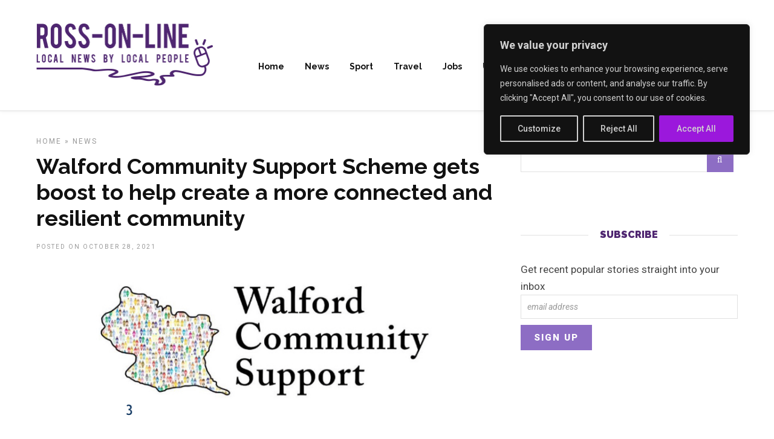

--- FILE ---
content_type: text/html; charset=UTF-8
request_url: https://ross-on-line.co.uk/walford-community-support-scheme-gets-boost-to-help-create-a-more-connected-and-resilient-community/
body_size: 29197
content:
<!DOCTYPE html>
<html lang="en-GB" >
<head>

<link rel="profile" href="https://gmpg.org/xfn/11" />
<link rel="pingback" href="https://ross-on-line.co.uk/xmlrpc.php" />

			<link rel="shortcut icon" href="https://ross-on-line.co.uk/wp-content/uploads/2020/04/favicon.ico" />
 

<meta name='robots' content='index, follow, max-image-preview:large, max-snippet:-1, max-video-preview:-1' />

	<!-- This site is optimized with the Yoast SEO plugin v20.1 - https://yoast.com/wordpress/plugins/seo/ -->
	<title>Walford Community Support Scheme gets boost to help create a more connected and resilient community - Ross-on-line</title>
	<link rel="canonical" href="https://ross-on-line.co.uk/walford-community-support-scheme-gets-boost-to-help-create-a-more-connected-and-resilient-community/" />
	<meta property="og:locale" content="en_GB" />
	<meta property="og:type" content="article" />
	<meta property="og:title" content="Walford Community Support Scheme gets boost to help create a more connected and resilient community - Ross-on-line" />
	<meta property="og:description" content="The Walford Community Support Scheme is celebrating after being awarded £2700…" />
	<meta property="og:url" content="https://ross-on-line.co.uk/walford-community-support-scheme-gets-boost-to-help-create-a-more-connected-and-resilient-community/" />
	<meta property="og:site_name" content="Ross-on-line" />
	<meta property="article:publisher" content="https://www.facebook.com/rossonlinenews" />
	<meta property="article:published_time" content="2021-10-28T13:25:52+00:00" />
	<meta property="og:image" content="https://ross-on-line.co.uk/wp-content/uploads/2021/10/320BA82F-64F0-41ED-8754-7035988882C7.jpeg" />
	<meta property="og:image:width" content="810" />
	<meta property="og:image:height" content="297" />
	<meta property="og:image:type" content="image/jpeg" />
	<meta name="author" content="rossonline" />
	<meta name="twitter:card" content="summary_large_image" />
	<meta name="twitter:creator" content="@rossonlinenews" />
	<meta name="twitter:site" content="@rossonlinenews" />
	<meta name="twitter:label1" content="Written by" />
	<meta name="twitter:data1" content="rossonline" />
	<meta name="twitter:label2" content="Estimated reading time" />
	<meta name="twitter:data2" content="4 minutes" />
	<script type="application/ld+json" class="yoast-schema-graph">{"@context":"https://schema.org","@graph":[{"@type":"Article","@id":"https://ross-on-line.co.uk/walford-community-support-scheme-gets-boost-to-help-create-a-more-connected-and-resilient-community/#article","isPartOf":{"@id":"https://ross-on-line.co.uk/walford-community-support-scheme-gets-boost-to-help-create-a-more-connected-and-resilient-community/"},"author":{"name":"rossonline","@id":"https://ross-on-line.co.uk/#/schema/person/384cd2293b9e12d60890d68da30d3155"},"headline":"Walford Community Support Scheme gets boost to help create a more connected and resilient community","datePublished":"2021-10-28T13:25:52+00:00","dateModified":"2021-10-28T13:25:52+00:00","mainEntityOfPage":{"@id":"https://ross-on-line.co.uk/walford-community-support-scheme-gets-boost-to-help-create-a-more-connected-and-resilient-community/"},"wordCount":752,"publisher":{"@id":"https://ross-on-line.co.uk/#organization"},"image":{"@id":"https://ross-on-line.co.uk/walford-community-support-scheme-gets-boost-to-help-create-a-more-connected-and-resilient-community/#primaryimage"},"thumbnailUrl":"https://ross-on-line.co.uk/wp-content/uploads/2021/10/320BA82F-64F0-41ED-8754-7035988882C7.jpeg","keywords":["Herefordshire","Ross-on-wye"],"articleSection":["News"],"inLanguage":"en-GB"},{"@type":"WebPage","@id":"https://ross-on-line.co.uk/walford-community-support-scheme-gets-boost-to-help-create-a-more-connected-and-resilient-community/","url":"https://ross-on-line.co.uk/walford-community-support-scheme-gets-boost-to-help-create-a-more-connected-and-resilient-community/","name":"Walford Community Support Scheme gets boost to help create a more connected and resilient community - Ross-on-line","isPartOf":{"@id":"https://ross-on-line.co.uk/#website"},"primaryImageOfPage":{"@id":"https://ross-on-line.co.uk/walford-community-support-scheme-gets-boost-to-help-create-a-more-connected-and-resilient-community/#primaryimage"},"image":{"@id":"https://ross-on-line.co.uk/walford-community-support-scheme-gets-boost-to-help-create-a-more-connected-and-resilient-community/#primaryimage"},"thumbnailUrl":"https://ross-on-line.co.uk/wp-content/uploads/2021/10/320BA82F-64F0-41ED-8754-7035988882C7.jpeg","datePublished":"2021-10-28T13:25:52+00:00","dateModified":"2021-10-28T13:25:52+00:00","breadcrumb":{"@id":"https://ross-on-line.co.uk/walford-community-support-scheme-gets-boost-to-help-create-a-more-connected-and-resilient-community/#breadcrumb"},"inLanguage":"en-GB","potentialAction":[{"@type":"ReadAction","target":["https://ross-on-line.co.uk/walford-community-support-scheme-gets-boost-to-help-create-a-more-connected-and-resilient-community/"]}]},{"@type":"ImageObject","inLanguage":"en-GB","@id":"https://ross-on-line.co.uk/walford-community-support-scheme-gets-boost-to-help-create-a-more-connected-and-resilient-community/#primaryimage","url":"https://ross-on-line.co.uk/wp-content/uploads/2021/10/320BA82F-64F0-41ED-8754-7035988882C7.jpeg","contentUrl":"https://ross-on-line.co.uk/wp-content/uploads/2021/10/320BA82F-64F0-41ED-8754-7035988882C7.jpeg","width":810,"height":297},{"@type":"BreadcrumbList","@id":"https://ross-on-line.co.uk/walford-community-support-scheme-gets-boost-to-help-create-a-more-connected-and-resilient-community/#breadcrumb","itemListElement":[{"@type":"ListItem","position":1,"name":"Home","item":"https://ross-on-line.co.uk/"},{"@type":"ListItem","position":2,"name":"Walford Community Support Scheme gets boost to help create a more connected and resilient community"}]},{"@type":"WebSite","@id":"https://ross-on-line.co.uk/#website","url":"https://ross-on-line.co.uk/","name":"Ross-on-line","description":"Local news by Local People","publisher":{"@id":"https://ross-on-line.co.uk/#organization"},"potentialAction":[{"@type":"SearchAction","target":{"@type":"EntryPoint","urlTemplate":"https://ross-on-line.co.uk/?s={search_term_string}"},"query-input":"required name=search_term_string"}],"inLanguage":"en-GB"},{"@type":"Organization","@id":"https://ross-on-line.co.uk/#organization","name":"Ross-on-line","url":"https://ross-on-line.co.uk/","logo":{"@type":"ImageObject","inLanguage":"en-GB","@id":"https://ross-on-line.co.uk/#/schema/logo/image/","url":"https://ross-on-line.co.uk/wp-content/uploads/2019/11/Logo.png","contentUrl":"https://ross-on-line.co.uk/wp-content/uploads/2019/11/Logo.png","width":1671,"height":1671,"caption":"Ross-on-line"},"image":{"@id":"https://ross-on-line.co.uk/#/schema/logo/image/"},"sameAs":["https://www.facebook.com/rossonlinenews","https://twitter.com/rossonlinenews","https://www.instagram.com/rossonlinenews"]},{"@type":"Person","@id":"https://ross-on-line.co.uk/#/schema/person/384cd2293b9e12d60890d68da30d3155","name":"rossonline","image":{"@type":"ImageObject","inLanguage":"en-GB","@id":"https://ross-on-line.co.uk/#/schema/person/image/","url":"https://ross-on-line.co.uk/wp-content/wphb-cache/gravatar/594/594d6621d9bbec587817fbc36fe66ea6x96.jpg","contentUrl":"https://ross-on-line.co.uk/wp-content/wphb-cache/gravatar/594/594d6621d9bbec587817fbc36fe66ea6x96.jpg","caption":"rossonline"}}]}</script>
	<!-- / Yoast SEO plugin. -->


<link rel='dns-prefetch' href='//www.googletagmanager.com' />
<link rel='dns-prefetch' href='//fonts.googleapis.com' />
<link rel='dns-prefetch' href='//pagead2.googlesyndication.com' />
<link rel="alternate" type="application/rss+xml" title="Ross-on-line &raquo; Feed" href="https://ross-on-line.co.uk/feed/" />
<meta charset="UTF-8" /><meta name="viewport" content="width=device-width, initial-scale=1, maximum-scale=1" /><meta name="format-detection" content="telephone=no"><meta property="og:type" content="article" /><meta property="og:image" content="https://ross-on-line.co.uk/wp-content/uploads/2021/10/320BA82F-64F0-41ED-8754-7035988882C7.jpeg"/><meta property="og:title" content="Walford Community Support Scheme gets boost to help create a more connected and resilient community"/><meta property="og:url" content="https://ross-on-line.co.uk/walford-community-support-scheme-gets-boost-to-help-create-a-more-connected-and-resilient-community/"/><meta property="og:description" content="The Walford Community Support Scheme is celebrating after being awarded £2700…"/><script type="text/javascript">
window._wpemojiSettings = {"baseUrl":"https:\/\/s.w.org\/images\/core\/emoji\/14.0.0\/72x72\/","ext":".png","svgUrl":"https:\/\/s.w.org\/images\/core\/emoji\/14.0.0\/svg\/","svgExt":".svg","source":{"concatemoji":"https:\/\/ross-on-line.co.uk\/wp-includes\/js\/wp-emoji-release.min.js"}};
/*! This file is auto-generated */
!function(e,a,t){var n,r,o,i=a.createElement("canvas"),p=i.getContext&&i.getContext("2d");function s(e,t){var a=String.fromCharCode,e=(p.clearRect(0,0,i.width,i.height),p.fillText(a.apply(this,e),0,0),i.toDataURL());return p.clearRect(0,0,i.width,i.height),p.fillText(a.apply(this,t),0,0),e===i.toDataURL()}function c(e){var t=a.createElement("script");t.src=e,t.defer=t.type="text/javascript",a.getElementsByTagName("head")[0].appendChild(t)}for(o=Array("flag","emoji"),t.supports={everything:!0,everythingExceptFlag:!0},r=0;r<o.length;r++)t.supports[o[r]]=function(e){if(p&&p.fillText)switch(p.textBaseline="top",p.font="600 32px Arial",e){case"flag":return s([127987,65039,8205,9895,65039],[127987,65039,8203,9895,65039])?!1:!s([55356,56826,55356,56819],[55356,56826,8203,55356,56819])&&!s([55356,57332,56128,56423,56128,56418,56128,56421,56128,56430,56128,56423,56128,56447],[55356,57332,8203,56128,56423,8203,56128,56418,8203,56128,56421,8203,56128,56430,8203,56128,56423,8203,56128,56447]);case"emoji":return!s([129777,127995,8205,129778,127999],[129777,127995,8203,129778,127999])}return!1}(o[r]),t.supports.everything=t.supports.everything&&t.supports[o[r]],"flag"!==o[r]&&(t.supports.everythingExceptFlag=t.supports.everythingExceptFlag&&t.supports[o[r]]);t.supports.everythingExceptFlag=t.supports.everythingExceptFlag&&!t.supports.flag,t.DOMReady=!1,t.readyCallback=function(){t.DOMReady=!0},t.supports.everything||(n=function(){t.readyCallback()},a.addEventListener?(a.addEventListener("DOMContentLoaded",n,!1),e.addEventListener("load",n,!1)):(e.attachEvent("onload",n),a.attachEvent("onreadystatechange",function(){"complete"===a.readyState&&t.readyCallback()})),(e=t.source||{}).concatemoji?c(e.concatemoji):e.wpemoji&&e.twemoji&&(c(e.twemoji),c(e.wpemoji)))}(window,document,window._wpemojiSettings);
</script>
<style type="text/css">
img.wp-smiley,
img.emoji {
	display: inline !important;
	border: none !important;
	box-shadow: none !important;
	height: 1em !important;
	width: 1em !important;
	margin: 0 0.07em !important;
	vertical-align: -0.1em !important;
	background: none !important;
	padding: 0 !important;
}
</style>
	<link rel='stylesheet' id='wp-block-library-css' href='https://ross-on-line.co.uk/wp-includes/css/dist/block-library/style.min.css' type='text/css' media='all' />
<link rel='stylesheet' id='wc-blocks-vendors-style-css' href='https://ross-on-line.co.uk/wp-content/uploads/hummingbird-assets/9632e1444ddeb9eca83c446819f8026c.css' type='text/css' media='all' />
<link rel='stylesheet' id='wc-blocks-style-css' href='https://ross-on-line.co.uk/wp-content/uploads/hummingbird-assets/0992e9dab4419e8609da90d4ca165557.css' type='text/css' media='all' />
<link rel='stylesheet' id='classic-theme-styles-css' href='https://ross-on-line.co.uk/wp-includes/css/classic-themes.min.css' type='text/css' media='all' />
<style id='global-styles-inline-css' type='text/css'>
body{--wp--preset--color--black: #000000;--wp--preset--color--cyan-bluish-gray: #abb8c3;--wp--preset--color--white: #ffffff;--wp--preset--color--pale-pink: #f78da7;--wp--preset--color--vivid-red: #cf2e2e;--wp--preset--color--luminous-vivid-orange: #ff6900;--wp--preset--color--luminous-vivid-amber: #fcb900;--wp--preset--color--light-green-cyan: #7bdcb5;--wp--preset--color--vivid-green-cyan: #00d084;--wp--preset--color--pale-cyan-blue: #8ed1fc;--wp--preset--color--vivid-cyan-blue: #0693e3;--wp--preset--color--vivid-purple: #9b51e0;--wp--preset--gradient--vivid-cyan-blue-to-vivid-purple: linear-gradient(135deg,rgba(6,147,227,1) 0%,rgb(155,81,224) 100%);--wp--preset--gradient--light-green-cyan-to-vivid-green-cyan: linear-gradient(135deg,rgb(122,220,180) 0%,rgb(0,208,130) 100%);--wp--preset--gradient--luminous-vivid-amber-to-luminous-vivid-orange: linear-gradient(135deg,rgba(252,185,0,1) 0%,rgba(255,105,0,1) 100%);--wp--preset--gradient--luminous-vivid-orange-to-vivid-red: linear-gradient(135deg,rgba(255,105,0,1) 0%,rgb(207,46,46) 100%);--wp--preset--gradient--very-light-gray-to-cyan-bluish-gray: linear-gradient(135deg,rgb(238,238,238) 0%,rgb(169,184,195) 100%);--wp--preset--gradient--cool-to-warm-spectrum: linear-gradient(135deg,rgb(74,234,220) 0%,rgb(151,120,209) 20%,rgb(207,42,186) 40%,rgb(238,44,130) 60%,rgb(251,105,98) 80%,rgb(254,248,76) 100%);--wp--preset--gradient--blush-light-purple: linear-gradient(135deg,rgb(255,206,236) 0%,rgb(152,150,240) 100%);--wp--preset--gradient--blush-bordeaux: linear-gradient(135deg,rgb(254,205,165) 0%,rgb(254,45,45) 50%,rgb(107,0,62) 100%);--wp--preset--gradient--luminous-dusk: linear-gradient(135deg,rgb(255,203,112) 0%,rgb(199,81,192) 50%,rgb(65,88,208) 100%);--wp--preset--gradient--pale-ocean: linear-gradient(135deg,rgb(255,245,203) 0%,rgb(182,227,212) 50%,rgb(51,167,181) 100%);--wp--preset--gradient--electric-grass: linear-gradient(135deg,rgb(202,248,128) 0%,rgb(113,206,126) 100%);--wp--preset--gradient--midnight: linear-gradient(135deg,rgb(2,3,129) 0%,rgb(40,116,252) 100%);--wp--preset--duotone--dark-grayscale: url('#wp-duotone-dark-grayscale');--wp--preset--duotone--grayscale: url('#wp-duotone-grayscale');--wp--preset--duotone--purple-yellow: url('#wp-duotone-purple-yellow');--wp--preset--duotone--blue-red: url('#wp-duotone-blue-red');--wp--preset--duotone--midnight: url('#wp-duotone-midnight');--wp--preset--duotone--magenta-yellow: url('#wp-duotone-magenta-yellow');--wp--preset--duotone--purple-green: url('#wp-duotone-purple-green');--wp--preset--duotone--blue-orange: url('#wp-duotone-blue-orange');--wp--preset--font-size--small: 13px;--wp--preset--font-size--medium: 20px;--wp--preset--font-size--large: 36px;--wp--preset--font-size--x-large: 42px;}.has-black-color{color: var(--wp--preset--color--black) !important;}.has-cyan-bluish-gray-color{color: var(--wp--preset--color--cyan-bluish-gray) !important;}.has-white-color{color: var(--wp--preset--color--white) !important;}.has-pale-pink-color{color: var(--wp--preset--color--pale-pink) !important;}.has-vivid-red-color{color: var(--wp--preset--color--vivid-red) !important;}.has-luminous-vivid-orange-color{color: var(--wp--preset--color--luminous-vivid-orange) !important;}.has-luminous-vivid-amber-color{color: var(--wp--preset--color--luminous-vivid-amber) !important;}.has-light-green-cyan-color{color: var(--wp--preset--color--light-green-cyan) !important;}.has-vivid-green-cyan-color{color: var(--wp--preset--color--vivid-green-cyan) !important;}.has-pale-cyan-blue-color{color: var(--wp--preset--color--pale-cyan-blue) !important;}.has-vivid-cyan-blue-color{color: var(--wp--preset--color--vivid-cyan-blue) !important;}.has-vivid-purple-color{color: var(--wp--preset--color--vivid-purple) !important;}.has-black-background-color{background-color: var(--wp--preset--color--black) !important;}.has-cyan-bluish-gray-background-color{background-color: var(--wp--preset--color--cyan-bluish-gray) !important;}.has-white-background-color{background-color: var(--wp--preset--color--white) !important;}.has-pale-pink-background-color{background-color: var(--wp--preset--color--pale-pink) !important;}.has-vivid-red-background-color{background-color: var(--wp--preset--color--vivid-red) !important;}.has-luminous-vivid-orange-background-color{background-color: var(--wp--preset--color--luminous-vivid-orange) !important;}.has-luminous-vivid-amber-background-color{background-color: var(--wp--preset--color--luminous-vivid-amber) !important;}.has-light-green-cyan-background-color{background-color: var(--wp--preset--color--light-green-cyan) !important;}.has-vivid-green-cyan-background-color{background-color: var(--wp--preset--color--vivid-green-cyan) !important;}.has-pale-cyan-blue-background-color{background-color: var(--wp--preset--color--pale-cyan-blue) !important;}.has-vivid-cyan-blue-background-color{background-color: var(--wp--preset--color--vivid-cyan-blue) !important;}.has-vivid-purple-background-color{background-color: var(--wp--preset--color--vivid-purple) !important;}.has-black-border-color{border-color: var(--wp--preset--color--black) !important;}.has-cyan-bluish-gray-border-color{border-color: var(--wp--preset--color--cyan-bluish-gray) !important;}.has-white-border-color{border-color: var(--wp--preset--color--white) !important;}.has-pale-pink-border-color{border-color: var(--wp--preset--color--pale-pink) !important;}.has-vivid-red-border-color{border-color: var(--wp--preset--color--vivid-red) !important;}.has-luminous-vivid-orange-border-color{border-color: var(--wp--preset--color--luminous-vivid-orange) !important;}.has-luminous-vivid-amber-border-color{border-color: var(--wp--preset--color--luminous-vivid-amber) !important;}.has-light-green-cyan-border-color{border-color: var(--wp--preset--color--light-green-cyan) !important;}.has-vivid-green-cyan-border-color{border-color: var(--wp--preset--color--vivid-green-cyan) !important;}.has-pale-cyan-blue-border-color{border-color: var(--wp--preset--color--pale-cyan-blue) !important;}.has-vivid-cyan-blue-border-color{border-color: var(--wp--preset--color--vivid-cyan-blue) !important;}.has-vivid-purple-border-color{border-color: var(--wp--preset--color--vivid-purple) !important;}.has-vivid-cyan-blue-to-vivid-purple-gradient-background{background: var(--wp--preset--gradient--vivid-cyan-blue-to-vivid-purple) !important;}.has-light-green-cyan-to-vivid-green-cyan-gradient-background{background: var(--wp--preset--gradient--light-green-cyan-to-vivid-green-cyan) !important;}.has-luminous-vivid-amber-to-luminous-vivid-orange-gradient-background{background: var(--wp--preset--gradient--luminous-vivid-amber-to-luminous-vivid-orange) !important;}.has-luminous-vivid-orange-to-vivid-red-gradient-background{background: var(--wp--preset--gradient--luminous-vivid-orange-to-vivid-red) !important;}.has-very-light-gray-to-cyan-bluish-gray-gradient-background{background: var(--wp--preset--gradient--very-light-gray-to-cyan-bluish-gray) !important;}.has-cool-to-warm-spectrum-gradient-background{background: var(--wp--preset--gradient--cool-to-warm-spectrum) !important;}.has-blush-light-purple-gradient-background{background: var(--wp--preset--gradient--blush-light-purple) !important;}.has-blush-bordeaux-gradient-background{background: var(--wp--preset--gradient--blush-bordeaux) !important;}.has-luminous-dusk-gradient-background{background: var(--wp--preset--gradient--luminous-dusk) !important;}.has-pale-ocean-gradient-background{background: var(--wp--preset--gradient--pale-ocean) !important;}.has-electric-grass-gradient-background{background: var(--wp--preset--gradient--electric-grass) !important;}.has-midnight-gradient-background{background: var(--wp--preset--gradient--midnight) !important;}.has-small-font-size{font-size: var(--wp--preset--font-size--small) !important;}.has-medium-font-size{font-size: var(--wp--preset--font-size--medium) !important;}.has-large-font-size{font-size: var(--wp--preset--font-size--large) !important;}.has-x-large-font-size{font-size: var(--wp--preset--font-size--x-large) !important;}
.wp-block-navigation a:where(:not(.wp-element-button)){color: inherit;}
:where(.wp-block-columns.is-layout-flex){gap: 2em;}
.wp-block-pullquote{font-size: 1.5em;line-height: 1.6;}
</style>
<link rel='stylesheet' id='contact-form-7-css' href='https://ross-on-line.co.uk/wp-content/uploads/hummingbird-assets/b46bb2118859e7e5c5160784a1831abe.css' type='text/css' media='all' />
<link rel='stylesheet' id='dashicons-css' href='https://ross-on-line.co.uk/wp-includes/css/dashicons.min.css' type='text/css' media='all' />
<link rel='stylesheet' id='wphb-1-css' href='https://ross-on-line.co.uk/wp-content/uploads/hummingbird-assets/0249f9a3bcb936e47aba3021d1560955.css' type='text/css' media='all' />
<link rel='stylesheet' id='woocommerce-layout-css' href='https://ross-on-line.co.uk/wp-content/uploads/hummingbird-assets/f19efcca5e12945d564e720176e5ec22.css' type='text/css' media='all' />
<link rel='stylesheet' id='woocommerce-smallscreen-css' href='https://ross-on-line.co.uk/wp-content/uploads/hummingbird-assets/12a872012589bcc7ac8aa45c5f0b5747.css' type='text/css' media='only screen and (max-width: 768px)' />
<link rel='stylesheet' id='woocommerce-general-css' href='https://ross-on-line.co.uk/wp-content/uploads/hummingbird-assets/84cbdfee4b7f3f166c71ee5cc2ccd980.css' type='text/css' media='all' />
<style id='woocommerce-inline-inline-css' type='text/css'>
.woocommerce form .form-row .required { visibility: visible; }
</style>
<link rel='stylesheet' id='wphb-2-css' href='https://ross-on-line.co.uk/wp-content/uploads/hummingbird-assets/90839c99c78b4c8d167ed165f65534ef.css' type='text/css' media='all' />
<link rel='stylesheet' id='ilightbox-css' href='https://ross-on-line.co.uk/wp-content/themes/grandnews/css/ilightbox/ilightbox.css' type='text/css' media='all' />
<link rel='stylesheet' id='wphb-3-css' href='https://ross-on-line.co.uk/wp-content/uploads/hummingbird-assets/436e89ec2010a6fa272ca190a7114f0c.css' type='text/css' media='all' />
<link rel='stylesheet' id='grandnews-screen-css-css' href='https://ross-on-line.co.uk/wp-content/themes/grandnews/css/screen.css' type='text/css' media='all' />
<link rel='stylesheet' id='wphb-4-css' href='https://ross-on-line.co.uk/wp-content/uploads/hummingbird-assets/f47d6f85f7a54f742752205771d0271b.css' type='text/css' media='all' />
<link rel='stylesheet' id='kirki_google_fonts-css' href='https://fonts.googleapis.com/css?family=Roboto%3A700%2C700%2C700%2C100%2C100italic%2C300%2C300italic%2Cregular%2Citalic%2C500%2C500italic%2C700%2C700italic%2C900%2C900italic%7CRaleway%3A700%2C700%2C700%2C100%2C100italic%2C200%2C200italic%2C300%2C300italic%2Cregular%2Citalic%2C500%2C500italic%2C600%2C600italic%2C700%2C700italic%2C800%2C800italic%2C900%2C900italic&#038;subset' type='text/css' media='all' />
<link rel='stylesheet' id='kirki-styles-global-css' href='https://ross-on-line.co.uk/wp-content/themes/grandnews/modules/kirki/assets/css/kirki-styles.css' type='text/css' media='all' />
<style id='kirki-styles-global-inline-css' type='text/css'>
body, input[type=text], input[type=email], input[type=url], input[type=password], textarea, input[type=tel]{font-family:Roboto, Helvetica, Arial, sans-serif;}body{font-size:17px;}h1, h2, h3, h4, h5, h6, h7, blockquote{font-family:Roboto, Helvetica, Arial, sans-serif;}h1, h2, h3, h4, h5, h6, h7{font-weight:900;}h1{font-size:34px;}h2{font-size:30px;}h3{font-size:26px;}h4{font-size:22px;}h5{font-size:18px;}h6{font-size:16px;}.header_cart_wrapper .cart_count, .post_img .post_icon_circle, .ppb_blog_half_content_slider .slides li .slider_image .post_icon_circle, #post_info_bar #post_indicator, .post_circle_thumb .post_number, .post_category_tag a, .post_category_tag span, .newsticker_label, .sk-cube-grid .sk-cube, .ppb_blog_video .one.div_wrapper .post_icon_circle, .ppb_blog_random .one_fifth_bg .content_link, .Grand_News_Category ul li .category_count, .ppb_blog_grid_with_posts .one_third.last .post_img .now_playing{background:#4f2671;}.read_next_wrapper:before, .read_next_wrapper .post_content .read_next_label, .social_share_counter_number{color:#4f2671;}ul.post_filter li a.selected{border-color:#4f2671;}body, #gallery_lightbox h2, .slider_wrapper .gallery_image_caption h2, .post_info a{color:#444444;}::selection{background-color:#444444;}a{color:#4f2671;}a:hover, a:active{color:#8d6dc4;}h1, h2, h3, h4, h5, pre, code, tt, blockquote, .post_header h5 a, .post_header h2 a, .post_header h3 a, .post_header.grid h6 a, .post_header.fullwidth h4 a, .post_header h5 a, .newsticker li a, blockquote, .site_loading_logo_item i, .subscribe_tagline, .post_info_author a, #post_info_bar #post_info_share, #post_info_bar #post_info_comment, .readmore, .post_info_comment a, .post_info_comment, .post_info_view, .woocommerce .woocommerce-ordering select, .woocommerce #page_content_wrapper a.button, .woocommerce.columns-4 ul.products li.product a.add_to_cart_button, .woocommerce.columns-4 ul.products li.product a.add_to_cart_button:hover, .ui-accordion .ui-accordion-header a, .tabs .ui-state-active a, body.woocommerce div.product .woocommerce-tabs ul.tabs li.active a, body.woocommerce-page div.product .woocommerce-tabs ul.tabs li.active a, body.woocommerce #content div.product .woocommerce-tabs ul.tabs li.active a, body.woocommerce-page #content div.product .woocommerce-tabs ul.tabs li.active a, .woocommerce div.product .woocommerce-tabs ul.tabs li a, .post_pagination a, .post_pagination a:hover, .post_pagination a:active, .post_related strong a, .pagination a, ul.post_filter li a, .read_next_wrapper .post_content .next_post_title h3 a, .author_social li a{color:#111111;}#social_share_wrapper, hr, #social_share_wrapper, .post.type-post, .comment .right, .widget_tag_cloud div a, .meta-tags a, .tag_cloud a, #footer, #post_more_wrapper, #page_content_wrapper .inner .sidebar_wrapper ul.sidebar_widget li.widget_nav_menu ul.menu li.current-menu-item a, .page_content_wrapper .inner .sidebar_wrapper ul.sidebar_widget li.widget_nav_menu ul.menu li.current-menu-item a, #autocomplete, #nav_wrapper, #page_content_wrapper .sidebar .content .sidebar_widget li h2.widgettitle:before, .top_bar.scroll, .read_next_wrapper, #menu_wrapper .nav ul li.catmenu > .catmenu_wrapper, #menu_wrapper div .nav li.catmenu > .catmenu_wrapper, , .woocommerce ul.products li.product, .woocommerce-page ul.products li.product, .woocommerce ul.products li.product .price, .woocommerce-page ul.products li.product .price, #page_content_wrapper .inner .sidebar_content, #page_content_wrapper .inner .sidebar_content.left_sidebar, .ajax_close, .ajax_next, .ajax_prev, .portfolio_next, .portfolio_prev, .portfolio_next_prev_wrapper.video .portfolio_prev, .portfolio_next_prev_wrapper.video .portfolio_next, .separated, .blog_next_prev_wrapper, #post_more_wrapper h5, #ajax_portfolio_wrapper.hidding, #ajax_portfolio_wrapper.visible, .tabs.vertical .ui-tabs-panel, .woocommerce div.product .woocommerce-tabs ul.tabs li, .woocommerce #content div.product .woocommerce-tabs ul.tabs li, .woocommerce-page div.product .woocommerce-tabs ul.tabs li, .woocommerce-page #content div.product .woocommerce-tabs ul.tabs li, .woocommerce div.product .woocommerce-tabs .panel, .woocommerce-page div.product .woocommerce-tabs .panel, .woocommerce #content div.product .woocommerce-tabs .panel, .woocommerce-page #content div.product .woocommerce-tabs .panel, .woocommerce table.shop_table, .woocommerce-page table.shop_table, table tr td, .woocommerce .cart-collaterals .cart_totals, .woocommerce-page .cart-collaterals .cart_totals, .woocommerce .cart-collaterals .shipping_calculator, .woocommerce-page .cart-collaterals .shipping_calculator, .woocommerce .cart-collaterals .cart_totals tr td, .woocommerce .cart-collaterals .cart_totals tr th, .woocommerce-page .cart-collaterals .cart_totals tr td, .woocommerce-page .cart-collaterals .cart_totals tr th, table tr th, .woocommerce #payment, .woocommerce-page #payment, .woocommerce #payment ul.payment_methods li, .woocommerce-page #payment ul.payment_methods li, .woocommerce #payment div.form-row, .woocommerce-page #payment div.form-row, .ui-tabs li:first-child, .ui-tabs .ui-tabs-nav li, .ui-tabs.vertical .ui-tabs-nav li, .ui-tabs.vertical.right .ui-tabs-nav li.ui-state-active, .ui-tabs.vertical .ui-tabs-nav li:last-child, #page_content_wrapper .inner .sidebar_wrapper ul.sidebar_widget li.widget_nav_menu ul.menu li.current-menu-item a, .page_content_wrapper .inner .sidebar_wrapper ul.sidebar_widget li.widget_nav_menu ul.menu li.current-menu-item a, .pricing_wrapper, .pricing_wrapper li, .ui-accordion .ui-accordion-header, .ui-accordion .ui-accordion-content, #page_content_wrapper .sidebar .content .sidebar_widget li h2.widgettitle:before, h2.widgettitle:before, #autocomplete, .ppb_blog_minimal .one_third_bg, #page_content_wrapper .sidebar .content .sidebar_widget li h2.widgettitle, h2.widgettitle, h5.event_title, .tabs .ui-tabs-panel, .ui-tabs .ui-tabs-nav li, .ui-tabs li:first-child, .ui-tabs.vertical .ui-tabs-nav li:last-child, .woocommerce .woocommerce-ordering select, .woocommerce div.product .woocommerce-tabs ul.tabs li.active, .woocommerce-page div.product .woocommerce-tabs ul.tabs li.active, .woocommerce #content div.product .woocommerce-tabs ul.tabs li.active, .woocommerce-page #content div.product .woocommerce-tabs ul.tabs li.active, .woocommerce-page table.cart th, table.shop_table thead tr th, #page_caption, #nav_wrapper, .header_style_wrapper .top_bar{border-color:#e1e1e1;}input[type=text], input[type=password], input[type=email], input[type=url], textarea, input[type=tel]{background-color:#ffffff;color:#111111;border-color:#e1e1e1;}input[type=text]:focus, input[type=password]:focus, input[type=email]:focus, input[type=url]:focus, textarea:focus, input[type=tel]:focus{border-color:#000000;}input[type=submit], input[type=button], a.button, .button, .woocommerce .page_slider a.button, a.button.fullwidth, .woocommerce-page div.product form.cart .button, .woocommerce #respond input#submit.alt, .woocommerce a.button.alt, .woocommerce button.button.alt, .woocommerce input.button.alt{font-family:Roboto, Helvetica, Arial, sans-serif;}input[type=submit], input[type=button], a.button, .button, .woocommerce .footer_bar .button, .woocommerce .footer_bar .button:hover, .woocommerce-page div.product form.cart .button, .woocommerce #respond input#submit.alt, .woocommerce a.button.alt, .woocommerce button.button.alt, .woocommerce input.button.alt{background-color:#8d6dc4;color:#ffffff;border-color:#8d6dc4;}.frame_top, .frame_bottom, .frame_left, .frame_right{background:#222222;}#menu_wrapper .nav ul li a, #menu_wrapper div .nav li > a{font-family:Raleway, Helvetica, Arial, sans-serif;font-size:14px;letter-spacing:0px;text-transform:none;}#menu_wrapper .nav ul li a, #menu_wrapper div .nav li > a, .mobile_main_nav li a, #sub_menu li a{font-weight:700;}#menu_wrapper .nav ul li a, #menu_wrapper div .nav li > a, .header_cart_wrapper a, #search_icon, #page_share{color:#111111;}#mobile_nav_icon{border-color:#111111;}#menu_wrapper .nav ul li a.hover, #menu_wrapper .nav ul li a:hover, #menu_wrapper div .nav li a.hover, #menu_wrapper div .nav li a:hover, #menu_wrapper div .nav > li.current-menu-item > a, #menu_wrapper div .nav > li.current-menu-parent > a, #menu_wrapper div .nav > li.current-menu-ancestor > a{color:#111111;}#menu_wrapper div .nav > li.current-menu-item > a, #menu_wrapper div .nav > li.current-menu-parent > a, #menu_wrapper div .nav > li.current-menu-ancestor > a{color:#111111;}.header_style_wrapper .top_bar, #nav_wrapper{border-color:#e1e1e1;}#nav_wrapper, body.left_align .top_bar{background-color:#ffffff;}#menu_wrapper .nav ul li ul li a, #menu_wrapper div .nav li ul li a, #menu_wrapper div .nav li.current-menu-parent ul li a{font-size:13px;font-weight:700;letter-spacing:0px;text-transform:none;color:#111111;}#menu_wrapper .nav ul li ul li a:hover, #menu_wrapper div .nav li ul li a:hover, #menu_wrapper div .nav li.current-menu-parent ul li a, #menu_wrapper div .nav li.current-menu-parent ul li a:hover, #menu_wrapper .nav ul li.megamenu ul li ul li a:hover, #menu_wrapper div .nav li.megamenu ul li ul li a:hover, #menu_wrapper .nav ul li.megamenu ul li ul li a:active, #menu_wrapper div .nav li.megamenu ul li ul li a:active{color:#222222;}#menu_wrapper .nav ul li ul li a:hover, #menu_wrapper div .nav li ul li a:hover, #menu_wrapper div .nav li.current-menu-parent ul li a:hover, #menu_wrapper .nav ul li.megamenu ul li ul li a:hover, #menu_wrapper div .nav li.megamenu ul li ul li a:hover, #menu_wrapper .nav ul li.megamenu ul li ul li a:active, #menu_wrapper div .nav li.megamenu ul li ul li a:active{background:#f2f2f2;}#menu_wrapper .nav ul li ul, #menu_wrapper div .nav li ul{background:#ffffff;}#menu_wrapper .nav ul li ul, #menu_wrapper div .nav li ul, #menu_wrapper .nav ul li ul li a, #menu_wrapper div .nav li ul li a, #menu_wrapper div .nav li.current-menu-parent ul li a{border-color:#e1e1e1;}#menu_wrapper div .nav li.megamenu ul li > a, #menu_wrapper div .nav li.megamenu ul li > a:hover, #menu_wrapper div .nav li.megamenu ul li > a:active{color:#222222;}#menu_wrapper div .nav li.megamenu ul li{border-color:#eeeeee;}.above_top_bar{background:#4f2671;}.above_top_bar .today_time, #top_menu li a, .above_top_bar .social_wrapper ul li a, .above_top_bar .social_wrapper ul li a:hover, .above_top_bar .social_wrapper ul li a:active{color:#ffffff;}.mobile_menu_wrapper{background-color:#ffffff;}.mobile_main_nav li a, #sub_menu li a{font-family:Raleway, Helvetica, Arial, sans-serif;font-size:14px;text-transform:none;letter-spacing:0px;}.mobile_main_nav li a, #sub_menu li a, .mobile_menu_wrapper .sidebar_wrapper a, .mobile_menu_wrapper .sidebar_wrapper, #close_mobile_menu i, .mobile_menu_wrapper .sidebar_wrapper h2.widgettitle{color:#444444;}#close_mobile_menu_button{background-color:#444444;}#page_caption, #page_caption h1 span{background-color:#f2f2f2;}#page_caption{padding-top:20px;padding-bottom:20px;}#page_caption h1{font-size:30px;}#page_caption h1, .post_caption h1{font-weight:900;text-transform:none;letter-spacing:0px;color:#222222;}#page_caption .page_title_wrapper, .page_title_wrapper{text-align:center;}#page_caption.hasbg{height:60vh;}.page_tagline{color:#999999;font-size:11px;font-weight:400;letter-spacing:2px;text-transform:uppercase;}#page_content_wrapper .sidebar .content .sidebar_widget li h2.widgettitle, h2.widgettitle, h5.widgettitle, .single_subtitle{font-family:Raleway, Helvetica, Arial, sans-serif;font-size:16px;font-weight:900;letter-spacing:0px;text-transform:uppercase;}#page_content_wrapper .inner .sidebar_wrapper .sidebar .content, .page_content_wrapper .inner .sidebar_wrapper .sidebar .content{color:#444444;}#page_content_wrapper .inner .sidebar_wrapper a, .page_content_wrapper .inner .sidebar_wrapper a{color:#111111;}#page_content_wrapper .inner .sidebar_wrapper a:hover, #page_content_wrapper .inner .sidebar_wrapper a:active, .page_content_wrapper .inner .sidebar_wrapper a:hover, .page_content_wrapper .inner .sidebar_wrapper a:active{color:#444444;}#page_content_wrapper .sidebar .content .sidebar_widget li h2.widgettitle, h2.widgettitle, h5.widgettitle{color:#4f2671;}#footer_mailchimp_subscription{background-color:#f2f2f2;}.footer_bar{background-color:#111111;}#footer, #copyright{color:#cccccc;}#copyright a, #copyright a:active, #footer a, #footer a:active, #footer .sidebar_widget li h2.widgettitle{color:#ffffff;}#copyright a:hover, #footer a:hover, .social_wrapper ul li a:hover{color:#ffffff;}.footer_bar_wrapper, .footer_bar{border-color:#333333;}#footer .widget_tag_cloud div a{background:#333333;}.footer_bar_wrapper .social_wrapper ul li a{color:#ffffff;}#page_content_wrapper .inner .sidebar_content.full_width.blog_f, body.single-post #page_content_wrapper .inner .sidebar_content.full_width{width:100%;}.post_header:not(.single) h5, body.single-post .post_header_title h1, #post_featured_slider li .slider_image .slide_post h2, #autocomplete li strong, .post_related strong, #footer ul.sidebar_widget .posts.blog li a, #post_info_bar .post_info .post_info_title, .post_header h2, .newsticker li a, .ppb_blog_fullwidth_slider ul.slides li .slider_image .slider_post_title h2, #menu_wrapper div .nav li.catmenu2 > .catmenu_wrapper .one_third h6, .catmenu_wrapper .one_fifth h6, #autocomplete a h6, #page_content_wrapper .posts.blog li a, .page_content_wrapper .posts.blog li a, #menu_wrapper div .nav li.catmenu2 > .catmenu_wrapper a.post_title{font-family:Raleway, Helvetica, Arial, sans-serif;text-transform:none;font-weight:700;letter-spacing:0px;}.woocommerce ul.products li.product .price ins, .woocommerce-page ul.products li.product .price ins, .woocommerce ul.products li.product .price, .woocommerce-page ul.products li.product .price, p.price ins span.amount, p.price span.amount, .woocommerce #content div.product p.price, .woocommerce #content div.product span.price, .woocommerce div.product p.price, .woocommerce div.product span.price, .woocommerce-page #content div.product p.price, .woocommerce-page #content div.product span.price, .woocommerce-page div.product p.price, .woocommerce-page div.product span.price{color:#222222;}.woocommerce .products .onsale, .woocommerce ul.products li.product .onsale, .woocommerce span.onsale{background:#ff3c36;}
</style>
<link rel='stylesheet' id='wphb-5-css' href='https://ross-on-line.co.uk/wp-content/uploads/hummingbird-assets/6e7c41d5e4a9fd9b4c8fac284c08bd41.css' type='text/css' media='all' />
<script type='text/javascript' id='wphb-6-js-extra'>
/* <![CDATA[ */
var _ckyConfig = {"_ipData":[],"_assetsURL":"https:\/\/ross-on-line.co.uk\/wp-content\/plugins\/cookie-law-info\/lite\/frontend\/images\/","_publicURL":"https:\/\/ross-on-line.co.uk","_expiry":"365","_categories":[{"name":"Necessary","slug":"necessary","isNecessary":true,"ccpaDoNotSell":true,"cookies":[],"active":true,"defaultConsent":{"gdpr":true,"ccpa":true}},{"name":"Functional","slug":"functional","isNecessary":false,"ccpaDoNotSell":true,"cookies":[],"active":true,"defaultConsent":{"gdpr":false,"ccpa":false}},{"name":"Analytics","slug":"analytics","isNecessary":false,"ccpaDoNotSell":true,"cookies":[],"active":true,"defaultConsent":{"gdpr":false,"ccpa":false}},{"name":"Performance","slug":"performance","isNecessary":false,"ccpaDoNotSell":true,"cookies":[],"active":true,"defaultConsent":{"gdpr":false,"ccpa":false}},{"name":"Advertisement","slug":"advertisement","isNecessary":false,"ccpaDoNotSell":true,"cookies":[],"active":true,"defaultConsent":{"gdpr":false,"ccpa":false}}],"_activeLaw":"gdpr","_rootDomain":"","_block":"1","_showBanner":"1","_bannerConfig":{"settings":{"type":"box","position":"top-right","applicableLaw":"gdpr"},"behaviours":{"reloadBannerOnAccept":false,"loadAnalyticsByDefault":false,"animations":{"onLoad":"animate","onHide":"sticky"}},"config":{"revisitConsent":{"status":true,"tag":"revisit-consent","position":"bottom-left","meta":{"url":"#"},"styles":{"background-color":"#9B18DC"},"elements":{"title":{"type":"text","tag":"revisit-consent-title","status":true,"styles":{"color":"#0056a7"}}}},"preferenceCenter":{"toggle":{"status":true,"tag":"detail-category-toggle","type":"toggle","states":{"active":{"styles":{"background-color":"#1863DC"}},"inactive":{"styles":{"background-color":"#D0D5D2"}}}}},"categoryPreview":{"status":false,"toggle":{"status":true,"tag":"detail-category-preview-toggle","type":"toggle","states":{"active":{"styles":{"background-color":"#1863DC"}},"inactive":{"styles":{"background-color":"#D0D5D2"}}}}},"videoPlaceholder":{"status":true,"styles":{"background-color":"#000000","border-color":"#000000","color":"#ffffff"}},"readMore":{"status":false,"tag":"readmore-button","type":"link","meta":{"noFollow":true,"newTab":true},"styles":{"color":"#1863dc","background-color":"transparent","border-color":"transparent"}},"auditTable":{"status":true},"optOption":{"status":true,"toggle":{"status":true,"tag":"optout-option-toggle","type":"toggle","states":{"active":{"styles":{"background-color":"#1863dc"}},"inactive":{"styles":{"background-color":"#d0d5d2"}}}}}}},"_version":"3.0.8","_logConsent":"1","_tags":[{"tag":"accept-button","styles":{"color":"#d0d0d0","background-color":"#9B18DC","border-color":"#9B18DC"}},{"tag":"reject-button","styles":{"color":"#d0d0d0","background-color":"transparent","border-color":"#d0d0d0"}},{"tag":"settings-button","styles":{"color":"#d0d0d0","background-color":"transparent","border-color":"#d0d0d0"}},{"tag":"readmore-button","styles":{"color":"#1863dc","background-color":"transparent","border-color":"transparent"}},{"tag":"donotsell-button","styles":{"color":"#1863dc","background-color":"transparent","border-color":"transparent"}},{"tag":"accept-button","styles":{"color":"#d0d0d0","background-color":"#9B18DC","border-color":"#9B18DC"}},{"tag":"revisit-consent","styles":{"background-color":"#9B18DC"}}],"_shortCodes":[{"key":"cky_readmore","content":"<a href=\"#\" class=\"cky-policy\" aria-label=\"Cookie Policy\" target=\"_blank\" rel=\"noopener\" data-cky-tag=\"readmore-button\">Cookie Policy<\/a>","tag":"readmore-button","status":false,"attributes":{"rel":"nofollow","target":"_blank"}},{"key":"cky_show_desc","content":"<button class=\"cky-show-desc-btn\" data-cky-tag=\"show-desc-button\" aria-label=\"Show more\">Show more<\/button>","tag":"show-desc-button","status":true,"attributes":[]},{"key":"cky_hide_desc","content":"<button class=\"cky-show-desc-btn\" data-cky-tag=\"hide-desc-button\" aria-label=\"Show less\">Show less<\/button>","tag":"hide-desc-button","status":true,"attributes":[]},{"key":"cky_category_toggle_label","content":"[cky_{{status}}_category_label] [cky_preference_{{category_slug}}_title]","tag":"","status":true,"attributes":[]},{"key":"cky_enable_category_label","content":"Enable","tag":"","status":true,"attributes":[]},{"key":"cky_disable_category_label","content":"Disable","tag":"","status":true,"attributes":[]},{"key":"cky_video_placeholder","content":"<div class=\"video-placeholder-normal\" data-cky-tag=\"video-placeholder\" id=\"[UNIQUEID]\"><p class=\"video-placeholder-text-normal\" data-cky-tag=\"placeholder-title\">Please accept cookies to access this content<\/p><\/div>","tag":"","status":true,"attributes":[]},{"key":"cky_enable_optout_label","content":"Enable","tag":"","status":true,"attributes":[]},{"key":"cky_disable_optout_label","content":"Disable","tag":"","status":true,"attributes":[]},{"key":"cky_optout_toggle_label","content":"[cky_{{status}}_optout_label] [cky_optout_option_title]","tag":"","status":true,"attributes":[]},{"key":"cky_optout_option_title","content":"Do Not Sell or Share My Personal Information","tag":"","status":true,"attributes":[]},{"key":"cky_optout_close_label","content":"Close","tag":"","status":true,"attributes":[]}],"_rtl":"","_providersToBlock":[]};
var _ckyStyles = {"css":".cky-overlay{background: #000000; opacity: 0.4; position: fixed; top: 0; left: 0; width: 100%; height: 100%; z-index: 99999999;}.cky-hide{display: none;}.cky-btn-revisit-wrapper{display: flex; align-items: center; justify-content: center; background: #0056a7; width: 45px; height: 45px; border-radius: 50%; position: fixed; z-index: 999999; cursor: pointer;}.cky-revisit-bottom-left{bottom: 15px; left: 15px;}.cky-revisit-bottom-right{bottom: 15px; right: 15px;}.cky-btn-revisit-wrapper .cky-btn-revisit{display: flex; align-items: center; justify-content: center; background: none; border: none; cursor: pointer; position: relative; margin: 0; padding: 0;}.cky-btn-revisit-wrapper .cky-btn-revisit img{max-width: fit-content; margin: 0; height: 30px; width: 30px;}.cky-revisit-bottom-left:hover::before{content: attr(data-tooltip); position: absolute; background: #4e4b66; color: #ffffff; left: calc(100% + 7px); font-size: 12px; line-height: 16px; width: max-content; padding: 4px 8px; border-radius: 4px;}.cky-revisit-bottom-left:hover::after{position: absolute; content: \"\"; border: 5px solid transparent; left: calc(100% + 2px); border-left-width: 0; border-right-color: #4e4b66;}.cky-revisit-bottom-right:hover::before{content: attr(data-tooltip); position: absolute; background: #4e4b66; color: #ffffff; right: calc(100% + 7px); font-size: 12px; line-height: 16px; width: max-content; padding: 4px 8px; border-radius: 4px;}.cky-revisit-bottom-right:hover::after{position: absolute; content: \"\"; border: 5px solid transparent; right: calc(100% + 2px); border-right-width: 0; border-left-color: #4e4b66;}.cky-revisit-hide{display: none;}.cky-consent-container{position: fixed; width: 440px; box-sizing: border-box; z-index: 9999999; border-radius: 6px;}.cky-consent-container .cky-consent-bar{background: #ffffff; border: 1px solid; padding: 20px 26px; box-shadow: 0 -1px 10px 0 #acabab4d; border-radius: 6px;}.cky-box-bottom-left{bottom: 40px; left: 40px;}.cky-box-bottom-right{bottom: 40px; right: 40px;}.cky-box-top-left{top: 40px; left: 40px;}.cky-box-top-right{top: 40px; right: 40px;}.cky-custom-brand-logo-wrapper .cky-custom-brand-logo{width: 100px; height: auto; margin: 0 0 12px 0;}.cky-notice .cky-title{color: #212121; font-weight: 700; font-size: 18px; line-height: 24px; margin: 0 0 12px 0;}.cky-notice-des *,.cky-preference-content-wrapper *,.cky-accordion-header-des *,.cky-gpc-wrapper .cky-gpc-desc *{font-size: 14px;}.cky-notice-des{color: #212121; font-size: 14px; line-height: 24px; font-weight: 400;}.cky-notice-des img{height: 25px; width: 25px;}.cky-consent-bar .cky-notice-des p,.cky-gpc-wrapper .cky-gpc-desc p,.cky-preference-body-wrapper .cky-preference-content-wrapper p,.cky-accordion-header-wrapper .cky-accordion-header-des p,.cky-cookie-des-table li div:last-child p{color: inherit; margin-top: 0;}.cky-notice-des P:last-child,.cky-preference-content-wrapper p:last-child,.cky-cookie-des-table li div:last-child p:last-child,.cky-gpc-wrapper .cky-gpc-desc p:last-child{margin-bottom: 0;}.cky-notice-des a.cky-policy,.cky-notice-des button.cky-policy{font-size: 14px; color: #1863dc; white-space: nowrap; cursor: pointer; background: transparent; border: 1px solid; text-decoration: underline;}.cky-notice-des button.cky-policy{padding: 0;}.cky-notice-des a.cky-policy:focus-visible,.cky-notice-des button.cky-policy:focus-visible,.cky-preference-content-wrapper .cky-show-desc-btn:focus-visible,.cky-accordion-header .cky-accordion-btn:focus-visible,.cky-preference-header .cky-btn-close:focus-visible,.cky-switch input[type=\"checkbox\"]:focus-visible,.cky-footer-wrapper a:focus-visible,.cky-btn:focus-visible{outline: 2px solid #1863dc; outline-offset: 2px;}.cky-btn:focus:not(:focus-visible),.cky-accordion-header .cky-accordion-btn:focus:not(:focus-visible),.cky-preference-content-wrapper .cky-show-desc-btn:focus:not(:focus-visible),.cky-btn-revisit-wrapper .cky-btn-revisit:focus:not(:focus-visible),.cky-preference-header .cky-btn-close:focus:not(:focus-visible),.cky-consent-bar .cky-banner-btn-close:focus:not(:focus-visible){outline: 0;}button.cky-show-desc-btn:not(:hover):not(:active){color: #1863dc; background: transparent;}button.cky-accordion-btn:not(:hover):not(:active),button.cky-banner-btn-close:not(:hover):not(:active),button.cky-btn-revisit:not(:hover):not(:active),button.cky-btn-close:not(:hover):not(:active){background: transparent;}.cky-consent-bar button:hover,.cky-modal.cky-modal-open button:hover,.cky-consent-bar button:focus,.cky-modal.cky-modal-open button:focus{text-decoration: none;}.cky-notice-btn-wrapper{display: flex; justify-content: flex-start; align-items: center; flex-wrap: wrap; margin-top: 16px;}.cky-notice-btn-wrapper .cky-btn{text-shadow: none; box-shadow: none;}.cky-btn{flex: auto; max-width: 100%; font-size: 14px; font-family: inherit; line-height: 24px; padding: 8px; font-weight: 500; margin: 0 8px 0 0; border-radius: 2px; cursor: pointer; text-align: center; text-transform: none; min-height: 0;}.cky-btn:hover{opacity: 0.8;}.cky-btn-customize{color: #1863dc; background: transparent; border: 2px solid #1863dc;}.cky-btn-reject{color: #1863dc; background: transparent; border: 2px solid #1863dc;}.cky-btn-accept{background: #1863dc; color: #ffffff; border: 2px solid #1863dc;}.cky-btn:last-child{margin-right: 0;}@media (max-width: 576px){.cky-box-bottom-left{bottom: 0; left: 0;}.cky-box-bottom-right{bottom: 0; right: 0;}.cky-box-top-left{top: 0; left: 0;}.cky-box-top-right{top: 0; right: 0;}}@media (max-width: 440px){.cky-box-bottom-left, .cky-box-bottom-right, .cky-box-top-left, .cky-box-top-right{width: 100%; max-width: 100%;}.cky-consent-container .cky-consent-bar{padding: 20px 0;}.cky-custom-brand-logo-wrapper, .cky-notice .cky-title, .cky-notice-des, .cky-notice-btn-wrapper{padding: 0 24px;}.cky-notice-des{max-height: 40vh; overflow-y: scroll;}.cky-notice-btn-wrapper{flex-direction: column; margin-top: 0;}.cky-btn{width: 100%; margin: 10px 0 0 0;}.cky-notice-btn-wrapper .cky-btn-customize{order: 2;}.cky-notice-btn-wrapper .cky-btn-reject{order: 3;}.cky-notice-btn-wrapper .cky-btn-accept{order: 1; margin-top: 16px;}}@media (max-width: 352px){.cky-notice .cky-title{font-size: 16px;}.cky-notice-des *{font-size: 12px;}.cky-notice-des, .cky-btn{font-size: 12px;}}.cky-modal.cky-modal-open{display: flex; visibility: visible; -webkit-transform: translate(-50%, -50%); -moz-transform: translate(-50%, -50%); -ms-transform: translate(-50%, -50%); -o-transform: translate(-50%, -50%); transform: translate(-50%, -50%); top: 50%; left: 50%; transition: all 1s ease;}.cky-modal{box-shadow: 0 32px 68px rgba(0, 0, 0, 0.3); margin: 0 auto; position: fixed; max-width: 100%; background: #ffffff; top: 50%; box-sizing: border-box; border-radius: 6px; z-index: 999999999; color: #212121; -webkit-transform: translate(-50%, 100%); -moz-transform: translate(-50%, 100%); -ms-transform: translate(-50%, 100%); -o-transform: translate(-50%, 100%); transform: translate(-50%, 100%); visibility: hidden; transition: all 0s ease;}.cky-preference-center{max-height: 79vh; overflow: hidden; width: 845px; overflow: hidden; flex: 1 1 0; display: flex; flex-direction: column; border-radius: 6px;}.cky-preference-header{display: flex; align-items: center; justify-content: space-between; padding: 22px 24px; border-bottom: 1px solid;}.cky-preference-header .cky-preference-title{font-size: 18px; font-weight: 700; line-height: 24px;}.cky-preference-header .cky-btn-close{margin: 0; cursor: pointer; vertical-align: middle; padding: 0; background: none; border: none; width: auto; height: auto; min-height: 0; line-height: 0; text-shadow: none; box-shadow: none;}.cky-preference-header .cky-btn-close img{margin: 0; height: 10px; width: 10px;}.cky-preference-body-wrapper{padding: 0 24px; flex: 1; overflow: auto; box-sizing: border-box;}.cky-preference-content-wrapper,.cky-gpc-wrapper .cky-gpc-desc{font-size: 14px; line-height: 24px; font-weight: 400; padding: 12px 0;}.cky-preference-content-wrapper{border-bottom: 1px solid;}.cky-preference-content-wrapper img{height: 25px; width: 25px;}.cky-preference-content-wrapper .cky-show-desc-btn{font-size: 14px; font-family: inherit; color: #1863dc; text-decoration: none; line-height: 24px; padding: 0; margin: 0; white-space: nowrap; cursor: pointer; background: transparent; border-color: transparent; text-transform: none; min-height: 0; text-shadow: none; box-shadow: none;}.cky-accordion-wrapper{margin-bottom: 10px;}.cky-accordion{border-bottom: 1px solid;}.cky-accordion:last-child{border-bottom: none;}.cky-accordion .cky-accordion-item{display: flex; margin-top: 10px;}.cky-accordion .cky-accordion-body{display: none;}.cky-accordion.cky-accordion-active .cky-accordion-body{display: block; padding: 0 22px; margin-bottom: 16px;}.cky-accordion-header-wrapper{cursor: pointer; width: 100%;}.cky-accordion-item .cky-accordion-header{display: flex; justify-content: space-between; align-items: center;}.cky-accordion-header .cky-accordion-btn{font-size: 16px; font-family: inherit; color: #212121; line-height: 24px; background: none; border: none; font-weight: 700; padding: 0; margin: 0; cursor: pointer; text-transform: none; min-height: 0; text-shadow: none; box-shadow: none;}.cky-accordion-header .cky-always-active{color: #008000; font-weight: 600; line-height: 24px; font-size: 14px;}.cky-accordion-header-des{font-size: 14px; line-height: 24px; margin: 10px 0 16px 0;}.cky-accordion-chevron{margin-right: 22px; position: relative; cursor: pointer;}.cky-accordion-chevron-hide{display: none;}.cky-accordion .cky-accordion-chevron i::before{content: \"\"; position: absolute; border-right: 1.4px solid; border-bottom: 1.4px solid; border-color: inherit; height: 6px; width: 6px; -webkit-transform: rotate(-45deg); -moz-transform: rotate(-45deg); -ms-transform: rotate(-45deg); -o-transform: rotate(-45deg); transform: rotate(-45deg); transition: all 0.2s ease-in-out; top: 8px;}.cky-accordion.cky-accordion-active .cky-accordion-chevron i::before{-webkit-transform: rotate(45deg); -moz-transform: rotate(45deg); -ms-transform: rotate(45deg); -o-transform: rotate(45deg); transform: rotate(45deg);}.cky-audit-table{background: #f4f4f4; border-radius: 6px;}.cky-audit-table .cky-empty-cookies-text{color: inherit; font-size: 12px; line-height: 24px; margin: 0; padding: 10px;}.cky-audit-table .cky-cookie-des-table{font-size: 12px; line-height: 24px; font-weight: normal; padding: 15px 10px; border-bottom: 1px solid; border-bottom-color: inherit; margin: 0;}.cky-audit-table .cky-cookie-des-table:last-child{border-bottom: none;}.cky-audit-table .cky-cookie-des-table li{list-style-type: none; display: flex; padding: 3px 0;}.cky-audit-table .cky-cookie-des-table li:first-child{padding-top: 0;}.cky-cookie-des-table li div:first-child{width: 100px; font-weight: 600; word-break: break-word; word-wrap: break-word;}.cky-cookie-des-table li div:last-child{flex: 1; word-break: break-word; word-wrap: break-word; margin-left: 8px;}.cky-footer-shadow{display: block; width: 100%; height: 40px; background: linear-gradient(180deg, rgba(255, 255, 255, 0) 0%, #ffffff 100%); position: absolute; bottom: calc(100% - 1px);}.cky-footer-wrapper{position: relative;}.cky-prefrence-btn-wrapper{display: flex; flex-wrap: wrap; align-items: center; justify-content: center; padding: 22px 24px; border-top: 1px solid;}.cky-prefrence-btn-wrapper .cky-btn{flex: auto; max-width: 100%; text-shadow: none; box-shadow: none;}.cky-btn-preferences{color: #1863dc; background: transparent; border: 2px solid #1863dc;}.cky-preference-header,.cky-preference-body-wrapper,.cky-preference-content-wrapper,.cky-accordion-wrapper,.cky-accordion,.cky-accordion-wrapper,.cky-footer-wrapper,.cky-prefrence-btn-wrapper{border-color: inherit;}@media (max-width: 845px){.cky-modal{max-width: calc(100% - 16px);}}@media (max-width: 576px){.cky-modal{max-width: 100%;}.cky-preference-center{max-height: 100vh;}.cky-prefrence-btn-wrapper{flex-direction: column;}.cky-accordion.cky-accordion-active .cky-accordion-body{padding-right: 0;}.cky-prefrence-btn-wrapper .cky-btn{width: 100%; margin: 10px 0 0 0;}.cky-prefrence-btn-wrapper .cky-btn-reject{order: 3;}.cky-prefrence-btn-wrapper .cky-btn-accept{order: 1; margin-top: 0;}.cky-prefrence-btn-wrapper .cky-btn-preferences{order: 2;}}@media (max-width: 425px){.cky-accordion-chevron{margin-right: 15px;}.cky-notice-btn-wrapper{margin-top: 0;}.cky-accordion.cky-accordion-active .cky-accordion-body{padding: 0 15px;}}@media (max-width: 352px){.cky-preference-header .cky-preference-title{font-size: 16px;}.cky-preference-header{padding: 16px 24px;}.cky-preference-content-wrapper *, .cky-accordion-header-des *{font-size: 12px;}.cky-preference-content-wrapper, .cky-preference-content-wrapper .cky-show-more, .cky-accordion-header .cky-always-active, .cky-accordion-header-des, .cky-preference-content-wrapper .cky-show-desc-btn, .cky-notice-des a.cky-policy{font-size: 12px;}.cky-accordion-header .cky-accordion-btn{font-size: 14px;}}.cky-switch{display: flex;}.cky-switch input[type=\"checkbox\"]{position: relative; width: 44px; height: 24px; margin: 0; background: #d0d5d2; -webkit-appearance: none; border-radius: 50px; cursor: pointer; outline: 0; border: none; top: 0;}.cky-switch input[type=\"checkbox\"]:checked{background: #1863dc;}.cky-switch input[type=\"checkbox\"]:before{position: absolute; content: \"\"; height: 20px; width: 20px; left: 2px; bottom: 2px; border-radius: 50%; background-color: white; -webkit-transition: 0.4s; transition: 0.4s; margin: 0;}.cky-switch input[type=\"checkbox\"]:after{display: none;}.cky-switch input[type=\"checkbox\"]:checked:before{-webkit-transform: translateX(20px); -ms-transform: translateX(20px); transform: translateX(20px);}@media (max-width: 425px){.cky-switch input[type=\"checkbox\"]{width: 38px; height: 21px;}.cky-switch input[type=\"checkbox\"]:before{height: 17px; width: 17px;}.cky-switch input[type=\"checkbox\"]:checked:before{-webkit-transform: translateX(17px); -ms-transform: translateX(17px); transform: translateX(17px);}}.cky-consent-bar .cky-banner-btn-close{position: absolute; right: 9px; top: 5px; background: none; border: none; cursor: pointer; padding: 0; margin: 0; min-height: 0; line-height: 0; height: auto; width: auto; text-shadow: none; box-shadow: none;}.cky-consent-bar .cky-banner-btn-close img{height: 9px; width: 9px; margin: 0;}.cky-notice-group{font-size: 14px; line-height: 24px; font-weight: 400; color: #212121;}.cky-notice-btn-wrapper .cky-btn-do-not-sell{font-size: 14px; line-height: 24px; padding: 6px 0; margin: 0; font-weight: 500; background: none; border-radius: 2px; border: none; white-space: nowrap; cursor: pointer; text-align: left; color: #1863dc; background: transparent; border-color: transparent; box-shadow: none; text-shadow: none;}.cky-consent-bar .cky-banner-btn-close:focus-visible,.cky-notice-btn-wrapper .cky-btn-do-not-sell:focus-visible,.cky-opt-out-btn-wrapper .cky-btn:focus-visible,.cky-opt-out-checkbox-wrapper input[type=\"checkbox\"].cky-opt-out-checkbox:focus-visible{outline: 2px solid #1863dc; outline-offset: 2px;}@media (max-width: 440px){.cky-consent-container{width: 100%;}}@media (max-width: 352px){.cky-notice-des a.cky-policy, .cky-notice-btn-wrapper .cky-btn-do-not-sell{font-size: 12px;}}.cky-opt-out-wrapper{padding: 12px 0;}.cky-opt-out-wrapper .cky-opt-out-checkbox-wrapper{display: flex; align-items: center;}.cky-opt-out-checkbox-wrapper .cky-opt-out-checkbox-label{font-size: 16px; font-weight: 700; line-height: 24px; margin: 0 0 0 12px; cursor: pointer;}.cky-opt-out-checkbox-wrapper input[type=\"checkbox\"].cky-opt-out-checkbox{background-color: #ffffff; border: 1px solid black; width: 20px; height: 18.5px; margin: 0; -webkit-appearance: none; position: relative; display: flex; align-items: center; justify-content: center; border-radius: 2px; cursor: pointer;}.cky-opt-out-checkbox-wrapper input[type=\"checkbox\"].cky-opt-out-checkbox:checked{background-color: #1863dc; border: none;}.cky-opt-out-checkbox-wrapper input[type=\"checkbox\"].cky-opt-out-checkbox:checked::after{left: 6px; bottom: 4px; width: 7px; height: 13px; border: solid #ffffff; border-width: 0 3px 3px 0; border-radius: 2px; -webkit-transform: rotate(45deg); -ms-transform: rotate(45deg); transform: rotate(45deg); content: \"\"; position: absolute; box-sizing: border-box;}.cky-opt-out-checkbox-wrapper.cky-disabled .cky-opt-out-checkbox-label,.cky-opt-out-checkbox-wrapper.cky-disabled input[type=\"checkbox\"].cky-opt-out-checkbox{cursor: no-drop;}.cky-gpc-wrapper{margin: 0 0 0 32px;}.cky-footer-wrapper .cky-opt-out-btn-wrapper{display: flex; flex-wrap: wrap; align-items: center; justify-content: center; padding: 22px 24px;}.cky-opt-out-btn-wrapper .cky-btn{flex: auto; max-width: 100%; text-shadow: none; box-shadow: none;}.cky-opt-out-btn-wrapper .cky-btn-cancel{border: 1px solid #dedfe0; background: transparent; color: #858585;}.cky-opt-out-btn-wrapper .cky-btn-confirm{background: #1863dc; color: #ffffff; border: 1px solid #1863dc;}@media (max-width: 352px){.cky-opt-out-checkbox-wrapper .cky-opt-out-checkbox-label{font-size: 14px;}.cky-gpc-wrapper .cky-gpc-desc, .cky-gpc-wrapper .cky-gpc-desc *{font-size: 12px;}.cky-opt-out-checkbox-wrapper input[type=\"checkbox\"].cky-opt-out-checkbox{width: 16px; height: 16px;}.cky-opt-out-checkbox-wrapper input[type=\"checkbox\"].cky-opt-out-checkbox:checked::after{left: 5px; bottom: 4px; width: 3px; height: 9px;}.cky-gpc-wrapper{margin: 0 0 0 28px;}}.video-placeholder-youtube{background-size: 100% 100%; background-position: center; background-repeat: no-repeat; background-color: #b2b0b059; position: relative; display: flex; align-items: center; justify-content: center; max-width: 100%;}.video-placeholder-text-youtube{text-align: center; align-items: center; padding: 10px 16px; background-color: #000000cc; color: #ffffff; border: 1px solid; border-radius: 2px; cursor: pointer;}.video-placeholder-normal{background-image: url(\"\/wp-content\/plugins\/cookie-law-info\/lite\/frontend\/images\/placeholder.svg\"); background-size: 80px; background-position: center; background-repeat: no-repeat; background-color: #b2b0b059; position: relative; display: flex; align-items: flex-end; justify-content: center; max-width: 100%;}.video-placeholder-text-normal{align-items: center; padding: 10px 16px; text-align: center; border: 1px solid; border-radius: 2px; cursor: pointer;}.cky-rtl{direction: rtl; text-align: right;}.cky-rtl .cky-banner-btn-close{left: 9px; right: auto;}.cky-rtl .cky-notice-btn-wrapper .cky-btn:last-child{margin-right: 8px;}.cky-rtl .cky-notice-btn-wrapper .cky-btn:first-child{margin-right: 0;}.cky-rtl .cky-notice-btn-wrapper{margin-left: 0; margin-right: 15px;}.cky-rtl .cky-prefrence-btn-wrapper .cky-btn{margin-right: 8px;}.cky-rtl .cky-prefrence-btn-wrapper .cky-btn:first-child{margin-right: 0;}.cky-rtl .cky-accordion .cky-accordion-chevron i::before{border: none; border-left: 1.4px solid; border-top: 1.4px solid; left: 12px;}.cky-rtl .cky-accordion.cky-accordion-active .cky-accordion-chevron i::before{-webkit-transform: rotate(-135deg); -moz-transform: rotate(-135deg); -ms-transform: rotate(-135deg); -o-transform: rotate(-135deg); transform: rotate(-135deg);}@media (max-width: 768px){.cky-rtl .cky-notice-btn-wrapper{margin-right: 0;}}@media (max-width: 576px){.cky-rtl .cky-notice-btn-wrapper .cky-btn:last-child{margin-right: 0;}.cky-rtl .cky-prefrence-btn-wrapper .cky-btn{margin-right: 0;}.cky-rtl .cky-accordion.cky-accordion-active .cky-accordion-body{padding: 0 22px 0 0;}}@media (max-width: 425px){.cky-rtl .cky-accordion.cky-accordion-active .cky-accordion-body{padding: 0 15px 0 0;}}.cky-rtl .cky-opt-out-btn-wrapper .cky-btn{margin-right: 12px;}.cky-rtl .cky-opt-out-btn-wrapper .cky-btn:first-child{margin-right: 0;}.cky-rtl .cky-opt-out-checkbox-wrapper .cky-opt-out-checkbox-label{margin: 0 12px 0 0;}"};
/* ]]> */
</script>
<script type='text/javascript' src='https://ross-on-line.co.uk/wp-content/uploads/hummingbird-assets/7c4f044c0001996f5ee1c600b3ca3c0c.js' id='wphb-6-js'></script>
<script type='text/javascript' id='wphb-7-js-extra'>
/* <![CDATA[ */
var wc_add_to_cart_params = {"ajax_url":"\/wp-admin\/admin-ajax.php","wc_ajax_url":"\/?wc-ajax=%%endpoint%%","i18n_view_cart":"View basket","cart_url":"https:\/\/ross-on-line.co.uk\/cart\/","is_cart":"","cart_redirect_after_add":"no"};
/* ]]> */
</script>
<script type='text/javascript' src='https://ross-on-line.co.uk/wp-content/uploads/hummingbird-assets/f00e4681788906da071aecf4992b8843.js' id='wphb-7-js'></script>

<!-- Google Analytics snippet added by Site Kit -->
<script type='text/javascript' src='https://www.googletagmanager.com/gtag/js?id=UA-221036315-1' id='google_gtagjs-js' async></script>
<script type='text/javascript' id='google_gtagjs-js-after'>
window.dataLayer = window.dataLayer || [];function gtag(){dataLayer.push(arguments);}
gtag('set', 'linker', {"domains":["ross-on-line.co.uk"]} );
gtag("js", new Date());
gtag("set", "developer_id.dZTNiMT", true);
gtag("config", "UA-221036315-1", {"anonymize_ip":true});
gtag("config", "G-99LVNTEBM0");
</script>

<!-- End Google Analytics snippet added by Site Kit -->
<link rel="https://api.w.org/" href="https://ross-on-line.co.uk/wp-json/" /><link rel="alternate" type="application/json" href="https://ross-on-line.co.uk/wp-json/wp/v2/posts/11834" /><link rel="EditURI" type="application/rsd+xml" title="RSD" href="https://ross-on-line.co.uk/xmlrpc.php?rsd" />
<link rel="alternate" type="application/json+oembed" href="https://ross-on-line.co.uk/wp-json/oembed/1.0/embed?url=https%3A%2F%2Fross-on-line.co.uk%2Fwalford-community-support-scheme-gets-boost-to-help-create-a-more-connected-and-resilient-community%2F" />
<link rel="alternate" type="text/xml+oembed" href="https://ross-on-line.co.uk/wp-json/oembed/1.0/embed?url=https%3A%2F%2Fross-on-line.co.uk%2Fwalford-community-support-scheme-gets-boost-to-help-create-a-more-connected-and-resilient-community%2F&#038;format=xml" />
<style id="cky-style-inline">[data-cky-tag]{visibility:hidden;}</style><meta name="generator" content="Site Kit by Google 1.94.0" /><!-- Google PROGRAMMATIC (gtag.js) -->

<script async src="https://pagead2.googlesyndication.com/pagead/js/adsbygoogle.js?client=ca-pub-6085136035878132"
     crossorigin="anonymous"></script
<!-- END -->
		<script>
			document.documentElement.className = document.documentElement.className.replace( 'no-js', 'js' );
		</script>
				<style>
			.no-js img.lazyload { display: none; }
			figure.wp-block-image img.lazyloading { min-width: 150px; }
							.lazyload, .lazyloading { opacity: 0; }
				.lazyloaded {
					opacity: 1;
					transition: opacity 400ms;
					transition-delay: 0ms;
				}
					</style>
			<noscript><style>.woocommerce-product-gallery{ opacity: 1 !important; }</style></noscript>
	
<!-- Google AdSense snippet added by Site Kit -->
<meta name="google-adsense-platform-account" content="ca-host-pub-2644536267352236">
<meta name="google-adsense-platform-domain" content="sitekit.withgoogle.com">
<!-- End Google AdSense snippet added by Site Kit -->
<!-- All in one Favicon 4.7 --><link rel="shortcut icon" href="https://ross-on-line.co.uk/wp-content/uploads/2020/05/favicon.ico" />
<link rel="icon" href="https://ross-on-line.co.uk/wp-content/uploads/2020/05/favicon-1.ico" type="image/gif"/>
<link rel="icon" href="https://ross-on-line.co.uk/wp-content/uploads/2020/05/favicon-2.ico" type="image/png"/>
<link rel="apple-touch-icon" href="https://ross-on-line.co.uk/wp-content/uploads/2020/05/favicon-3.ico" />
<meta name="generator" content="Powered by WPBakery Page Builder - drag and drop page builder for WordPress."/>
<style type="text/css">.broken_link, a.broken_link {
	text-decoration: line-through;
}</style>
<!-- Google AdSense snippet added by Site Kit -->
<script async="async" src="https://pagead2.googlesyndication.com/pagead/js/adsbygoogle.js?client=ca-pub-6085136035878132&amp;host=ca-host-pub-2644536267352236" crossorigin="anonymous" type="text/javascript"></script>

<!-- End Google AdSense snippet added by Site Kit -->
		<style type="text/css" id="wp-custom-css">
			#logo_right_button #search_icon i{display:none}

input[type="text"], input[type="password"], input[type="email"], input[type="url"], textarea, input[type="tel"]{
	margin-bottom: 10px;
	width: 100%;
}

#about_the_author{
	display: none;
}

div.social_share_button_wrapper{
	display: none;

}

div.social_share_counter_number{
	display: none;
}

div.social_share_counter_label{
	display: none;
}

div.post_info_comment{
	display: none
}

div.post_info_view{
	display: none;
}

.post_share_center{
	margin-top: 0px;
	margin-bottom: 0px;
}

hr.post_divider{
	display: none;
}

/*hr{
	margin-top: -20px;
}*/

body.single-post .post_info_cat, .post_header_title .post_info_cat{
	margin-top: 20px;
	margin-bottom: 10px;

}

.post_info_author{
	display: none;
}

body.single .post_header{
	margin-bottom: -40px;
}

body{
	font-size: 17px;
	font-family: 'Roboto', sans-serif;
}

#page_content_wrapper, .page_content_wrapper{
	margin-top:-20px;
	padding-bottom: 0px;
	margin-bottom: 0px;

}

.post.type-post{
	margin-bottom: 0px;
}
.post_button_wrapper{
	margin-top: -20px;
	border-bottom: 1px solid #000;
}

ppb_wrapper .one{
	margin-bottom: 0px;
	padding-bottom: 0px;
}

.useful-links{
	line-height: 22px;
}

.related.products {
  display: none;
}		</style>
		<noscript><style> .wpb_animate_when_almost_visible { opacity: 1; }</style></noscript></head>

<body data-rsssl=1 class="post-template-default single single-post postid-11834 single-format-standard wp-custom-logo theme-grandnews woocommerce-no-js left_align wpb-js-composer js-comp-ver-6.9.0 vc_responsive">

		<input type="hidden" id="pp_enable_right_click" name="pp_enable_right_click" value="1"/>
	<input type="hidden" id="pp_enable_dragging" name="pp_enable_dragging" value="1"/>
	<input type="hidden" id="pp_image_path" name="pp_image_path" value="https://ross-on-line.co.uk/wp-content/themes/grandnews/images/"/>
	<input type="hidden" id="pp_homepage_url" name="pp_homepage_url" value="https://ross-on-line.co.uk/"/>
	<input type="hidden" id="pp_ajax_search" name="pp_ajax_search" value="1"/>
	<input type="hidden" id="pp_fixed_menu" name="pp_fixed_menu" value=""/>
	<input type="hidden" id="tg_sidebar_sticky" name="tg_sidebar_sticky" value="1"/>
	<input type="hidden" id="pp_topbar" name="pp_topbar" value=""/>
	<input type="hidden" id="pp_page_title_img_blur" name="pp_page_title_img_blur" value="1"/>
	<input type="hidden" id="tg_blog_slider_layout" name="tg_blog_slider_layout" value=""/>
	<input type="hidden" id="pp_back" name="pp_back" value="Back"/>
	<input type="hidden" id="tg_lightbox_skin" name="tg_lightbox_skin" value="metro-black"/>
	<input type="hidden" id="tg_lightbox_thumbnails" name="tg_lightbox_thumbnails" value="horizontal"/>
	<input type="hidden" id="tg_lightbox_opacity" name="tg_lightbox_opacity" value="0.95"/>
	<input type="hidden" id="tg_enable_lazy" name="tg_enable_lazy" value=""/>
	
		<input type="hidden" id="pp_footer_style" name="pp_footer_style" value="3"/>
	
	<!-- Begin mobile menu -->
	<a id="close_mobile_menu" href="javascript:;"></a>
	<div class="mobile_menu_wrapper">
		<a id="close_mobile_menu_button" href="javascript:;"><i class="fa fa-close"></i></a>
	
	    <div class="menu-main-menu-container"><ul id="mobile_main_menu" class="mobile_main_nav"><li id="menu-item-4128" class="menu-item menu-item-type-post_type menu-item-object-page menu-item-home menu-item-4128"><a href="https://ross-on-line.co.uk/">Home</a></li>
<li id="menu-item-4211" class="menu-item menu-item-type-taxonomy menu-item-object-category current-post-ancestor current-menu-parent current-post-parent menu-item-4211"><a href="https://ross-on-line.co.uk/category/news/" data-cat="54">News</a></li>
<li id="menu-item-4231" class="menu-item menu-item-type-taxonomy menu-item-object-category menu-item-4231"><a href="https://ross-on-line.co.uk/category/sport/" data-cat="48">Sport</a></li>
<li id="menu-item-4129" class="menu-item menu-item-type-taxonomy menu-item-object-category menu-item-4129"><a href="https://ross-on-line.co.uk/category/travel/" data-cat="24">Travel</a></li>
<li id="menu-item-6807" class="menu-item menu-item-type-post_type menu-item-object-page menu-item-6807"><a href="https://ross-on-line.co.uk/jobs/">Jobs</a></li>
<li id="menu-item-6758" class="menu-item menu-item-type-post_type menu-item-object-page menu-item-6758"><a href="https://ross-on-line.co.uk/useful-links/">Useful Links</a></li>
<li id="menu-item-5566" class="menu-item menu-item-type-custom menu-item-object-custom menu-item-5566"><a href="https://directory.ross-on-line.co.uk/">Local Directory</a></li>
<li id="menu-item-7603" class="menu-item menu-item-type-post_type menu-item-object-page menu-item-7603"><a href="https://ross-on-line.co.uk/photos/">Photos</a></li>
<li id="menu-item-4012" class="menu-item menu-item-type-post_type menu-item-object-page menu-item-4012"><a href="https://ross-on-line.co.uk/contact/">Contact</a></li>
</ul></div>		
		<!-- Begin side menu sidebar -->
		<div class="page_content_wrapper">
			<div class="sidebar_wrapper">
		        <div class="sidebar">
		        
		        	<div class="content">
		        
		        		<ul class="sidebar_widget">
		        				        		</ul>
		        	
		        	</div>
		    
		        </div>
			</div>
		</div>
		<!-- End side menu sidebar -->
	</div>
	<!-- End mobile menu -->

	<!-- Begin template wrapper -->
	<div id="wrapper">
	
	
<div class="header_style_wrapper">



<div class="top_bar">
    
    <div class="standard_wrapper">
    
	    <!-- Begin logo -->
	    <div id="logo_wrapper">
	    
	    	    <div id="logo_normal" class="logo_container">
	        <div class="logo_align">
		        <a id="custom_logo" class="logo_wrapper default" href="https://ross-on-line.co.uk/">
		        			    		<img  alt="" width="294" height="110" data-src="https://ross-on-line.co.uk/wp-content/uploads/2020/04/Header.jpg" class="lazyload" src="[data-uri]" /><noscript><img src="https://ross-on-line.co.uk/wp-content/uploads/2020/04/Header.jpg" alt="" width="294" height="110"/></noscript>
		    				        </a>
	        </div>
	    </div>
	    	    <!-- End logo -->
	    
	    
	    <div id="menu_wrapper">
	    
	    <!-- Begin right corner buttons -->
		<div id="logo_right_button">
		    <!-- div class="post_share_wrapper">
		    	<a id="page_share" href="javascript:;"><i class="fa fa-share-alt"></i></a>
		    </div -->
		    
		    		    
		    <!-- Begin search icon -->
		    <a href="javascript:;" id="search_icon"><i class="fa fa-search"></i></a>
		    <!-- End side menu -->
		
		    <!-- Begin search icon -->
		    <a href="javascript:;" id="mobile_nav_icon"></a>
		    <!-- End side menu -->
		    
		</div>
		<!-- End right corner buttons -->
	    
			      <div id="nav_wrapper">
	      	<div class="nav_wrapper_inner">
	      		<div id="menu_border_wrapper">
	      			<div class="menu-main-menu-container"><ul id="main_menu" class="nav"><li class="menu-item menu-item-type-post_type menu-item-object-page menu-item-home menu-item-4128"><a href="https://ross-on-line.co.uk/">Home</a></li>
<li class="menu-item menu-item-type-taxonomy menu-item-object-category current-post-ancestor current-menu-parent current-post-parent menu-item-4211"><a href="https://ross-on-line.co.uk/category/news/" data-cat="54">News</a></li>
<li class="menu-item menu-item-type-taxonomy menu-item-object-category menu-item-4231"><a href="https://ross-on-line.co.uk/category/sport/" data-cat="48">Sport</a></li>
<li class="menu-item menu-item-type-taxonomy menu-item-object-category menu-item-4129"><a href="https://ross-on-line.co.uk/category/travel/" data-cat="24">Travel</a></li>
<li class="menu-item menu-item-type-post_type menu-item-object-page menu-item-6807"><a href="https://ross-on-line.co.uk/jobs/">Jobs</a></li>
<li class="menu-item menu-item-type-post_type menu-item-object-page menu-item-6758"><a href="https://ross-on-line.co.uk/useful-links/">Useful Links</a></li>
<li class="menu-item menu-item-type-custom menu-item-object-custom menu-item-5566"><a href="https://directory.ross-on-line.co.uk/">Local Directory</a></li>
<li class="menu-item menu-item-type-post_type menu-item-object-page menu-item-7603"><a href="https://ross-on-line.co.uk/photos/">Photos</a></li>
<li class="menu-item menu-item-type-post_type menu-item-object-page menu-item-4012"><a href="https://ross-on-line.co.uk/contact/">Contact</a></li>
</ul></div>	      		</div>
	      	</div>
	      </div>
	      <!-- End main nav -->
	  	  
  	</div>
</div>
</div>
</div>
</div>



<!-- Begin content -->
<div id="page_content_wrapper" class="">
<div class="inner">

	<!-- Begin main content -->
	<div class="inner_wrapper">

		<div class="sidebar_content">
					
						
<!-- Begin each blog post -->
<div id="post-11834" class="post-11834 post type-post status-publish format-standard has-post-thumbnail hentry category-news tag-herefordshire tag-ross-on-wye">

	<div class="post_wrapper">
	    
	    <div class="post_content_wrapper">
	    
	    		    
	    	<div class="post_header">
				<div class="post_header_title">
				 	<div class="post_info_cat">
				 		<div class="breadcrumb"><a href="https://ross-on-line.co.uk">Home</a>  » <a href="https://ross-on-line.co.uk/category/news/">News</a> </div>				 	</div>
				   	<h1>Walford Community Support Scheme gets boost to help create a more connected and resilient community</h1>
				   	<div class="post_detail post_date">
			      		<span class="post_info_author">
			      						      			<a href="https://ross-on-line.co.uk/author/rossonline/"><span class="gravatar"><img alt=''  data-srcset='https://ross-on-line.co.uk/wp-content/wphb-cache/gravatar/594/594d6621d9bbec587817fbc36fe66ea6x120.jpg 2x'  height='60' width='60' decoding='async' data-src='https://ross-on-line.co.uk/wp-content/wphb-cache/gravatar/594/594d6621d9bbec587817fbc36fe66ea6x60.jpg' class='avatar avatar-60 photo lazyload' src='[data-uri]' /><noscript><img alt='' src='https://ross-on-line.co.uk/wp-content/wphb-cache/gravatar/594/594d6621d9bbec587817fbc36fe66ea6x60.jpg' srcset='https://ross-on-line.co.uk/wp-content/wphb-cache/gravatar/594/594d6621d9bbec587817fbc36fe66ea6x120.jpg 2x' class='avatar avatar-60 photo' height='60' width='60' decoding='async'/></noscript></span>rossonline</a>
			      		</span>
			      		<span class="post_info_date">
			      			Posted On October 28, 2021			      		</span>
				  	</div>
				  	<div class="post_detail post_comment">
				  		<div class="post_info_comment">
							<a href="https://ross-on-line.co.uk/walford-community-support-scheme-gets-boost-to-help-create-a-more-connected-and-resilient-community/#respond"><i class="fa fa-commenting"></i>0</a>
						</div>
						
												<div class="post_info_view">
						    <i class="fa fa-eye"></i>847&nbsp;Views					    </div>
					    				  	</div>
				</div>
			</div>
			
			<hr class="post_divider"/><br class="clear"/>
			
						
			<div class="social_share_counter">
	<div class="social_share_counter_number">0</div>
	<div class="social_share_counter_label">Shares</div>
</div>
<div class="social_share_button_wrapper">
	<ul>
		<li><a class="tooltip facebook_share" title="Share On Facebook" target="_blank" href="https://www.facebook.com/sharer/sharer.php?u=https://ross-on-line.co.uk/walford-community-support-scheme-gets-boost-to-help-create-a-more-connected-and-resilient-community/"><i class="fa fa-facebook"></i>Share On Facebook</a></li>
		<li><a class="tooltip twitter_share" title="Share On Twitter" target="_blank" href="https://twitter.com/intent/tweet?original_referer=https://ross-on-line.co.uk/walford-community-support-scheme-gets-boost-to-help-create-a-more-connected-and-resilient-community/&text=Walford Community Support Scheme gets boost to help create a more connected and resilient community&url=https://ross-on-line.co.uk/walford-community-support-scheme-gets-boost-to-help-create-a-more-connected-and-resilient-community/"><i class="fa fa-twitter"></i>Tweet It</a></li>
		<li><a class="tooltip pinterest_share" title="Share On Pinterest" target="_blank" href="http://www.pinterest.com/pin/create/button/?url=https%3A%2F%2Fross-on-line.co.uk%2Fwalford-community-support-scheme-gets-boost-to-help-create-a-more-connected-and-resilient-community%2F&media=https%3A%2F%2Fross-on-line.co.uk%2Fwp-content%2Fuploads%2F2021%2F10%2F320BA82F-64F0-41ED-8754-7035988882C7.jpeg"><i class="fa fa-pinterest"></i></a></li>
		<li><a class="tooltip google_share" title="Share On Google+" target="_blank" href="https://plus.google.com/share?url=https://ross-on-line.co.uk/walford-community-support-scheme-gets-boost-to-help-create-a-more-connected-and-resilient-community/"><i class="fa fa-google-plus"></i></a></li>
		<li><a class="tooltip email_share" title="Share by Email" href="mailto:?Subject=Walford+Community+Support+Scheme+gets+boost+to+help+create+a+more+connected+and+resilient+community&amp;Body=https%3A%2F%2Fross-on-line.co.uk%2Fwalford-community-support-scheme-gets-boost-to-help-create-a-more-connected-and-resilient-community%2F"><i class="fa fa-envelope"></i></a></li>
	</ul>
</div>
<Br class="clear"/>	    
	    				
			    	    <div class="post_img static">
			    	    	<img  alt=""  style="width:810px;height:297px;" data-src="https://ross-on-line.co.uk/wp-content/uploads/2021/10/320BA82F-64F0-41ED-8754-7035988882C7.jpeg" class="lazyload" src="[data-uri]" /><noscript><img src="https://ross-on-line.co.uk/wp-content/uploads/2021/10/320BA82F-64F0-41ED-8754-7035988882C7.jpeg" alt="" class="" style="width:810px;height:297px;"/></noscript>
			    	    </div>
			
			
		    <div class="post_header single">
				
				<p class="s5"><span class="s8">The Walford Community Support Scheme</span><span class="s8"> based </span><span class="s8">in the Parish of Walford, Ross-on-Wye,</span><span class="s8"> is celebrating today after being awarded </span><span class="s8">£2700</span><span class="s8"> in</span><span class="s8"> funding from </span><span class="s8">The National Lottery Community Fund and IKEA UK</span><span class="s8">, </span><span class="s8">as part of the </span><span class="s8">£1.</span><span class="s8">5</span><span class="s8">million </span><span class="s8">pilot programme,</span><span class="s8"> Places Called Home</span><span class="s8">.</span></p>
<p class="s11"><span class="s10">The pilot</span><span class="s8"> programme from the largest funder of community activity and world’s largest home furnishing retailer,</span><span class="s10"> is supporting more than 3</span><span class="s10">3</span><span class="s10">0 </span><span class="s10">local communities across the UK with grants of up to £5,000 to build back better and differently as they recover from the COVID-19 pandemic</span><span class="s10">. The </span><span class="s8">Places Called Home</span><span class="s10"> programme builds on the energy and creativity of communities coming together during the crisis to support each other</span><span class="s10"> and aims to inspire them to take action around healthy and sustainable living, while learning from each other and building meaningful connections</span><span class="s10">.</span></p>
<p class="s9"><span class="s8">The Walford Community Support Scheme</span> <span class="s8">wi</span><span class="s8">ll </span><span class="s8">use their funding to</span><span class="s8"> forge community spirit and improve the lives and well-being of its’ residents, it is run by the parishioners for parishioners. With the easing of restrictions, they will now be able to offer the community the opportunity to socialise in their newly converted </span><span class="s8">Community Hub and become part of a sustainable community &#8211; one where everyone can thrive and flourish. The funding will allow the scheme to engage </span><span class="s8">parishioners</span><span class="s8"> in new social activities, </span><span class="s8">develop a community garden and outdoor space, improving both physical and mental well-being.   </span></p>
<p class="s9"><span class="s12">Be Mackintosh, the WCSS co-ordina</span><span class="s12">tor</span> <span class="s12">said:</span><span class="s8"> “</span><span class="s8">The Walford Community Support Scheme would like to thank the</span><span class="s8"> National Lottery players and IKEA</span><span class="s8"> for their support through the funding. The scheme endeavours to reach out to</span><span class="s8"> all</span><span class="s8"> our parishioners</span><span class="s8">, with the vision of improving well-being, sustainability and improving communication. </span></p>
<p class="s9"><span class="s8">“We will bring together our elderly members of the scheme for coffee mornings, community lunches, gardening activities and craft sessions. For many, these gatherings are their only point of social contact therefore the scheme is working towards broadening our scope of projects to allow the members to be stimulated by a wide range of pastimes. Purchasing essential garden furniture, raised gardening beds, water butts and gardening equipment will allow members to enjoy the outdoor space.</span></p>
<p class="s9"><span class="s8">”The scheme has strong connections with the local primary school and hopes to link up with them to &#8216;Grow Together&#8217; in our community space. The scheme would like to reach out and bring together the younger community to be part of the new Community Hub. Supporting the younger generation with practical tasks and giving them the confidence to </span><span class="s8">learn new skills and socialise together is an exciting new challenge for the scheme Through the funding the scheme would be able to offer these younger members practical skill</span><span class="s8">s</span><span class="s8"> training whether it be cooking, gardening or physical activities hopefully leading to a healthy lifestyle. All the activities will lead to a stronger community bond, allowing improved communication and socialisation</span><span class="s8"> as well as improved mental and physical well-being. </span></p>
<p class="s9"><span class="s8">“By listening to the needs and wishes of the community through social media and verbal conversations the funding will allow the scheme to respond to our residents in a positive and fulfilling way. The scheme is totally inclusive and it would </span><span class="s8">be </span><span class="s8">delight</span><span class="s8">ed</span><span class="s8"> to hear from residents who </span><span class="s8">may wish to join us at The Hub for socialisation or </span><span class="s8">could offer support and engage with our new vision”</span></p>
<p class="s9"><span class="s12">Emma Ackerman, Funding Strategy Director at The National Lottery Community Fund said:</span> <span class="s8">“As we recover from the COVID-19 pandemic, it is clear that we can build on the energy and creativity we’ve seen to make stronger communities and a better everyday life. We’re delighted that together with IKEA and National Lottery players we have been able to support this across the UK with our pilot partnership and funding announced today.”</span></p>
<p class="s11"><span class="s12">Hege </span><span class="s12">Saebjornsen</span><span class="s12">, </span><span class="s12">Partnership Advisor at Ingka Group</span><span class="s12">said:</span> <span class="s8">“</span><span class="s8">The COVID-19 outbreak has demonstrated how fragile the world is, reinforcing the need for collective resilience &#8211; for our neighbourhoods, our communities and our planet. Through this programme, we have an opportunity to make sustainable and healthy living accessible and affordable for everyone while also unleashing the skills, energy and enthusiasm of communities to take part in making a difference every day.</span><span class="s8">”</span></p>
<p class="s9"><span class="s8">Places Called Home is a small-scale pilot to test how a partnership between the largest funder of community activity in the UK works with the world’s largest home furnishing retailer.</span></p>
<p class="s14"><span class="s12">If you would like to become part of the Walford Community Support Scheme please c</span><span class="s12">ontact: </span><span class="s12">Be Mackintosh </span><a href="mailto:community@walford-pc.org.uk"><span class="s15">community@walford-pc.org.uk</span></a> <span class="s12">or 07493171430</span></p>
				
				<div class="post_share_center">
				<div class="social_share_counter">
	<div class="social_share_counter_number">0</div>
	<div class="social_share_counter_label">Shares</div>
</div>
<div class="social_share_button_wrapper">
	<ul>
		<li><a class="tooltip facebook_share" title="Share On Facebook" target="_blank" href="https://www.facebook.com/sharer/sharer.php?u=https://ross-on-line.co.uk/walford-community-support-scheme-gets-boost-to-help-create-a-more-connected-and-resilient-community/"><i class="fa fa-facebook"></i>Share On Facebook</a></li>
		<li><a class="tooltip twitter_share" title="Share On Twitter" target="_blank" href="https://twitter.com/intent/tweet?original_referer=https://ross-on-line.co.uk/walford-community-support-scheme-gets-boost-to-help-create-a-more-connected-and-resilient-community/&text=Walford Community Support Scheme gets boost to help create a more connected and resilient community&url=https://ross-on-line.co.uk/walford-community-support-scheme-gets-boost-to-help-create-a-more-connected-and-resilient-community/"><i class="fa fa-twitter"></i>Tweet It</a></li>
		<li><a class="tooltip pinterest_share" title="Share On Pinterest" target="_blank" href="http://www.pinterest.com/pin/create/button/?url=https%3A%2F%2Fross-on-line.co.uk%2Fwalford-community-support-scheme-gets-boost-to-help-create-a-more-connected-and-resilient-community%2F&media=https%3A%2F%2Fross-on-line.co.uk%2Fwp-content%2Fuploads%2F2021%2F10%2F320BA82F-64F0-41ED-8754-7035988882C7.jpeg"><i class="fa fa-pinterest"></i></a></li>
		<li><a class="tooltip google_share" title="Share On Google+" target="_blank" href="https://plus.google.com/share?url=https://ross-on-line.co.uk/walford-community-support-scheme-gets-boost-to-help-create-a-more-connected-and-resilient-community/"><i class="fa fa-google-plus"></i></a></li>
		<li><a class="tooltip email_share" title="Share by Email" href="mailto:?Subject=Walford+Community+Support+Scheme+gets+boost+to+help+create+a+more+connected+and+resilient+community&amp;Body=https%3A%2F%2Fross-on-line.co.uk%2Fwalford-community-support-scheme-gets-boost-to-help-create-a-more-connected-and-resilient-community%2F"><i class="fa fa-envelope"></i></a></li>
	</ul>
</div>
<Br class="clear"/>				</div>
				<hr/>
				
							</div>

		    			<br class="clear"/><br/>
			
						
						
						
						
						  	<h5 class="single_subtitle">You may also like</h5>
			  	<div class="post_related">
			    			       <div class="one_third ">
					   <!-- Begin each blog post -->
						<div id="post-17076" class="post-17076 post type-post status-publish format-standard has-post-thumbnail hentry category-editors-picks category-news tag-ross-on-wye">
						
							<div class="post_wrapper grid_layout">
							
																
								   <div class="post_img small static">
								       <a href="https://ross-on-line.co.uk/community-two-members-of-the-wood-of-whitchurch-team-have-shaved-their-heads-in-memory-of-their-friend-and-colleague-caro-who-sadly-lost-her-fight-against-cancer-in-march-2023/">
								       									       	<img  alt=""  style="width:700px;height:466px;" data-src="https://ross-on-line.co.uk/wp-content/uploads/2023/09/9433A8F4-1C6D-455F-B8C5-7C4FA03407C5-700x466.jpeg" class="lazyload" src="[data-uri]" /><noscript><img src="https://ross-on-line.co.uk/wp-content/uploads/2023/09/9433A8F4-1C6D-455F-B8C5-7C4FA03407C5-700x466.jpeg" alt="" class="" style="width:700px;height:466px;"/></noscript>
								       </a>
								   </div>
								
															    
							    <div class="blog_grid_content">
									<div class="post_header grid">
									    <strong><a href="https://ross-on-line.co.uk/community-two-members-of-the-wood-of-whitchurch-team-have-shaved-their-heads-in-memory-of-their-friend-and-colleague-caro-who-sadly-lost-her-fight-against-cancer-in-march-2023/" title="COMMUNITY | Two members of the Woods Of Whitchurch team have shaved their heads in memory of their friend and colleague Caro who sadly lost her fight against cancer in March 2023">COMMUNITY | Two members of the Woods Of Whitchurch team have shaved their heads in memory of their friend and colleague Caro who sadly lost her fight against cancer in March 2023</a></strong>
									    <div class="post_attribute info_date">
									        September 28, 2023									    </div>
									</div>
							    </div>
							    
							</div>
						
						</div>
						<!-- End each blog post -->
			       </div>
			     			       <div class="one_third ">
					   <!-- Begin each blog post -->
						<div id="post-17047" class="post-17047 post type-post status-publish format-standard has-post-thumbnail hentry category-editors-picks category-events category-news tag-equinox tag-ross-on-wye">
						
							<div class="post_wrapper grid_layout">
							
																
								   <div class="post_img small static">
								       <a href="https://ross-on-line.co.uk/featured-ross-on-wye-town-councils-free-annual-equinox-festival-is-gearing-up-for-a-lively-weekend-of-music-wellbeing-arts-crafts-and-world-class-performances-by-the-riverside/">
								       									       	<img  alt=""  style="width:700px;height:466px;" data-src="https://ross-on-line.co.uk/wp-content/uploads/2023/09/2A1B20CB-B904-423F-8C87-0C5276DF2772-700x466.jpeg" class="lazyload" src="[data-uri]" /><noscript><img src="https://ross-on-line.co.uk/wp-content/uploads/2023/09/2A1B20CB-B904-423F-8C87-0C5276DF2772-700x466.jpeg" alt="" class="" style="width:700px;height:466px;"/></noscript>
								       </a>
								   </div>
								
															    
							    <div class="blog_grid_content">
									<div class="post_header grid">
									    <strong><a href="https://ross-on-line.co.uk/featured-ross-on-wye-town-councils-free-annual-equinox-festival-is-gearing-up-for-a-lively-weekend-of-music-wellbeing-arts-crafts-and-world-class-performances-by-the-riverside/" title="FEATURED | Ross-on-Wye Town Council’s free annual Equinox Festival is gearing up for a lively weekend of music, wellbeing, arts, crafts and world class performances by the riverside">FEATURED | Ross-on-Wye Town Council’s free annual Equinox Festival is gearing up for a lively weekend of music, wellbeing, arts, crafts and world class performances by the riverside</a></strong>
									    <div class="post_attribute info_date">
									        September 19, 2023									    </div>
									</div>
							    </div>
							    
							</div>
						
						</div>
						<!-- End each blog post -->
			       </div>
			     			       <div class="one_third last">
					   <!-- Begin each blog post -->
						<div id="post-16974" class="post-16974 post type-post status-publish format-standard has-post-thumbnail hentry category-crime category-news tag-ross-on-wye">
						
							<div class="post_wrapper grid_layout">
							
																
								   <div class="post_img small static">
								       <a href="https://ross-on-line.co.uk/news-careless-driver-whose-actions-resulted-in-death-of-horse-handed-suspended-sentenced/">
								       									       	<img  alt=""  style="width:700px;height:466px;" data-src="https://ross-on-line.co.uk/wp-content/uploads/2023/08/ECE7859C-A6F4-4D4E-9F80-1B89760BC833-700x466.jpeg" class="lazyload" src="[data-uri]" /><noscript><img src="https://ross-on-line.co.uk/wp-content/uploads/2023/08/ECE7859C-A6F4-4D4E-9F80-1B89760BC833-700x466.jpeg" alt="" class="" style="width:700px;height:466px;"/></noscript>
								       </a>
								   </div>
								
															    
							    <div class="blog_grid_content">
									<div class="post_header grid">
									    <strong><a href="https://ross-on-line.co.uk/news-careless-driver-whose-actions-resulted-in-death-of-horse-handed-suspended-sentenced/" title="NEWS | Careless driver whose actions resulted in death of horse handed suspended sentenced">NEWS | Careless driver whose actions resulted in death of horse handed suspended sentenced</a></strong>
									    <div class="post_attribute info_date">
									        August 17, 2023									    </div>
									</div>
							    </div>
							    
							</div>
						
						</div>
						<!-- End each blog post -->
			       </div>
			     			  	</div>
						
						
						<div class="read_next_wrapper">
									<div class="post_img next_post">
						    <a href="https://ross-on-line.co.uk/burglary-at-property-in-whitchurch/"><img  alt="Burglary at property in Whitchurch" data-src="https://ross-on-line.co.uk/wp-content/uploads/2015/07/90237455_197658148355612_8112901495080353792_n-1.jpg" class="lazyload" src="[data-uri]" /><noscript><img src="https://ross-on-line.co.uk/wp-content/uploads/2015/07/90237455_197658148355612_8112901495080353792_n-1.jpg" alt="Burglary at property in Whitchurch"/></noscript></a>
						</div>
												<div class="post_content">
						    <div class="read_next_label"><a href="https://ross-on-line.co.uk/burglary-at-property-in-whitchurch/">Read Next</a></div>
						    <div class="next_post_title">
						    	<h3><a href="https://ross-on-line.co.uk/burglary-at-property-in-whitchurch/">Burglary at property in Whitchurch</a></h3>
						    </div>
						</div>
			</div>
						
	    </div>
	    
	</div>

</div>
<!-- End each blog post -->



						
    	</div>

    		<div class="sidebar_wrapper">
    		
    			<div class="sidebar_top"></div>
    		
    			<div class="sidebar">
    			
    				<div class="content">

    							    	    		<ul class="sidebar_widget">
		    	    		<li id="search-4" class="widget widget_search"><h2 class="widgettitle"><span>Search</span></h2>
<form role="search" method="get" id="searchform" class="searchform" action="https://ross-on-line.co.uk/" >
	<div>
	<input type="text" value="" name="s" id="s" />
	<button type="submit" id="searchsubmit" class="button"><i class="fa fa-search"></i></button>
	</div>
	</form></li>
<li id="grand_news_popular_posts-2" class="widget Grand_News_Popular_Posts"></li>
<li id="text-2" class="widget widget_text"><h2 class="widgettitle"><span>Subscribe</span></h2>
			<div class="textwidget"><p>Get recent popular stories straight into your inbox<br />
<!-- Begin Mailchimp Signup Form --></p>
<style type="text/css">
	#mc_embed_signup{background:#fff; clear:left; font:14px Helvetica,Arial,sans-serif; }<br />	/* Add your own Mailchimp form style overrides in your site stylesheet or in this style block.<br />	   We recommend moving this block and the preceding CSS link to the HEAD of your HTML file. */<br /></style>
<div id="mc_embed_signup">
<form id="mc-embedded-subscribe-form" class="validate" action="https://ross-on-line.us5.list-manage.com/subscribe/post?u=ecb6c2e3b865514dcb928a16b&amp;id=77acdfc4b6" method="post" name="mc-embedded-subscribe-form" novalidate="" target="_blank">
<div id="mc_embed_signup_scroll"><input id="mce-EMAIL" class="email" name="EMAIL" required="" type="email" value="" placeholder="email address" /><br />
<!-- real people should not fill this in and expect good things - do not remove this or risk form bot signups--></p>
<div style="position: absolute; left: -5000px;" aria-hidden="true"><input tabindex="-1" name="b_ecb6c2e3b865514dcb928a16b_77acdfc4b6" type="text" value="" /></div>
<div class="clear"><input id="mc-embedded-subscribe" class="button" name="subscribe" type="submit" value="Sign Up" /></div>
</div>
</form>
</div>
<p><!--End mc_embed_signup--></p>
</div>
		</li>
		    	    		</ul>
		    	    	    				
    				</div>
    		
    			</div>
    			<br class="clear"/>
    	
    			<div class="sidebar_bottom"></div>
    		</div>
    
    </div>
    <!-- End main content -->
   
</div>

</div>



<br class="clear"/>
<div id="footer_photostream" class="footer_photostream_wrapper ri-grid ri-grid-size-3">
	<h2 class="widgettitle photostream"><span>
					<i class="fa fa-instagram marginright"></i>rossonlinenews			</span></h2>
	<ul>
					<li><a target="_blank" href=""><img src="" alt="" /></a></li>
			</ul>
</div>

<div class="footer_bar   ">

		<div id="footer" class="">
	<ul class="sidebar_widget three">
	    <li id="text-1" class="widget widget_text">			<div class="textwidget"><p><img  alt="" style="max-width: 230px;height: auto;" data-src="https://ross-on-line.co.uk/wp-content/uploads/2020/04/Footer.png" class="lazyload" src="[data-uri]" /><noscript><img src="https://ross-on-line.co.uk/wp-content/uploads/2020/04/Footer.png" alt="" style="max-width: 230px;height: auto;"/></noscript></p>
<p>Ross-on-line is run by local people, bringing you local Ross-on-Wye news, sports, events and much more. Got a story? Email news@ross-on-line.co.uk</p>
<div style="margin-top:15px;">
<div class="social_wrapper shortcode light large">
<ul>
<li class="facebook"><a target="_blank" title="Facebook" href="https://www.facebook.com/rossonlinenews" rel="noopener"><i class="fa fa-facebook"></i></a></li>
<li class="twitter"><a target="_blank" title="Twitter" href="http://twitter.com/rossonlinenews" rel="noopener"><i class="fa fa-twitter"></i></a></li>
<li class="vimeo"><a target="_blank" title="Vimeo" href="http://vimeo.com/rossonlinenews" rel="noopener"><i class="fa fa-vimeo-square"></i></a></li>
<li class="instagram"><a target="_blank" title="Instagram" href="http://instagram.com/rossonlinenews" rel="noopener"><i class="fa fa-instagram"></i></a></li>
</ul>
</div>
</div>
</div>
		</li>
<li id="grand_news_recent_posts-1" class="widget Grand_News_Recent_Posts"><h2 class="widgettitle"><span>Recent Posts</span></h2><ul class="posts blog withthumb "><li><div class="post_circle_thumb"><a href="https://ross-on-line.co.uk/community-two-members-of-the-wood-of-whitchurch-team-have-shaved-their-heads-in-memory-of-their-friend-and-colleague-caro-who-sadly-lost-her-fight-against-cancer-in-march-2023/"><img   alt="" data-src="https://ross-on-line.co.uk/wp-content/uploads/2023/09/9433A8F4-1C6D-455F-B8C5-7C4FA03407C5-300x200.jpeg" class="tg-lazy lazyload" src="[data-uri]" /><noscript><img src="https://ross-on-line.co.uk/wp-content/uploads/2023/09/9433A8F4-1C6D-455F-B8C5-7C4FA03407C5-300x200.jpeg" class="tg-lazy" alt="" /></noscript></a></div><a href="https://ross-on-line.co.uk/community-two-members-of-the-wood-of-whitchurch-team-have-shaved-their-heads-in-memory-of-their-friend-and-colleague-caro-who-sadly-lost-her-fight-against-cancer-in-march-2023/">COMMUNITY | Two members of the Woods Of Whitchurch team have shaved their heads in memory of their friend and colleague Caro who sadly lost her fight against cancer in March 2023</a></li><li><div class="post_circle_thumb"><a href="https://ross-on-line.co.uk/featured-ross-on-wye-town-councils-free-annual-equinox-festival-is-gearing-up-for-a-lively-weekend-of-music-wellbeing-arts-crafts-and-world-class-performances-by-the-riverside/"><img   alt="" data-src="https://ross-on-line.co.uk/wp-content/uploads/2023/09/2A1B20CB-B904-423F-8C87-0C5276DF2772-300x200.jpeg" class="tg-lazy lazyload" src="[data-uri]" /><noscript><img src="https://ross-on-line.co.uk/wp-content/uploads/2023/09/2A1B20CB-B904-423F-8C87-0C5276DF2772-300x200.jpeg" class="tg-lazy" alt="" /></noscript></a></div><a href="https://ross-on-line.co.uk/featured-ross-on-wye-town-councils-free-annual-equinox-festival-is-gearing-up-for-a-lively-weekend-of-music-wellbeing-arts-crafts-and-world-class-performances-by-the-riverside/">FEATURED | Ross-on-Wye Town Council’s free annual Equinox Festival is gearing up for a lively weekend of music, wellbeing, arts, crafts and world class performances by the riverside</a></li><li><div class="post_circle_thumb"><a href="https://ross-on-line.co.uk/news-careless-driver-whose-actions-resulted-in-death-of-horse-handed-suspended-sentenced/"><img   alt="" data-src="https://ross-on-line.co.uk/wp-content/uploads/2023/08/ECE7859C-A6F4-4D4E-9F80-1B89760BC833-225x300.jpeg" class="tg-lazy lazyload" src="[data-uri]" /><noscript><img src="https://ross-on-line.co.uk/wp-content/uploads/2023/08/ECE7859C-A6F4-4D4E-9F80-1B89760BC833-225x300.jpeg" class="tg-lazy" alt="" /></noscript></a></div><a href="https://ross-on-line.co.uk/news-careless-driver-whose-actions-resulted-in-death-of-horse-handed-suspended-sentenced/">NEWS | Careless driver whose actions resulted in death of horse handed suspended sentenced</a></li></ul></li>
<li id="grand_news_popular_posts-7" class="widget Grand_News_Popular_Posts"></li>
	</ul>
	</div>
	<br class="clear"/>
	
	<div class="footer_bar_wrapper ">
			    <div id="copyright">© Copyright Ross-on-line</div>	    
	    	    	<a id="toTop"><i class="fa fa-angle-up"></i></a>
	    	    
	    	</div>
</div>

</div>


<div id="overlay_background">
	<div id="fullscreen_share_wrapper">
		<div class="fullscreen_share_content">
		<div id="social_share_wrapper">
	<ul>
		<li><a class="tooltip" title="Share On Facebook" target="_blank" href="https://www.facebook.com/sharer/sharer.php?u=https://ross-on-line.co.uk/walford-community-support-scheme-gets-boost-to-help-create-a-more-connected-and-resilient-community/"><i class="fa fa-facebook marginright"></i></a></li>
		<li><a class="tooltip" title="Share On Twitter" target="_blank" href="https://twitter.com/intent/tweet?original_referer=https://ross-on-line.co.uk/walford-community-support-scheme-gets-boost-to-help-create-a-more-connected-and-resilient-community/&text=Walford Community Support Scheme gets boost to help create a more connected and resilient community&url=https://ross-on-line.co.uk/walford-community-support-scheme-gets-boost-to-help-create-a-more-connected-and-resilient-community/"><i class="fa fa-twitter marginright"></i></a></li>
		<li><a class="tooltip" title="Share On Pinterest" target="_blank" href="http://www.pinterest.com/pin/create/button/?url=https%3A%2F%2Fross-on-line.co.uk%2Fwalford-community-support-scheme-gets-boost-to-help-create-a-more-connected-and-resilient-community%2F&media=https%3A%2F%2Fross-on-line.co.uk%2Fwp-content%2Fuploads%2F2021%2F10%2F320BA82F-64F0-41ED-8754-7035988882C7.jpeg"><i class="fa fa-pinterest marginright"></i></a></li>
		<li><a class="tooltip" title="Share On Google+" target="_blank" href="https://plus.google.com/share?url=https://ross-on-line.co.uk/walford-community-support-scheme-gets-boost-to-help-create-a-more-connected-and-resilient-community/"><i class="fa fa-google-plus marginright"></i></a></li>
		<li><a class="tooltip" title="Share by Email" href="mailto:?Subject=Walford+Community+Support+Scheme+gets+boost+to+help+create+a+more+connected+and+resilient+community&amp;Body=https%3A%2F%2Fross-on-line.co.uk%2Fwalford-community-support-scheme-gets-boost-to-help-create-a-more-connected-and-resilient-community%2F"><i class="fa fa-envelope marginright"></i></a></li>
	</ul>
</div>		</div>
	</div>
</div>

<div id="overlay_background_search">
	<a id="search_close_button" class="tooltip" title="Close" href="javascript:;"><i class="fa fa-close"></i></a>
	<div class="search_wrapper">
		<div class="search_content">
		    <form role="search" method="get" name="searchform" id="searchform" action="https://ross-on-line.co.uk//">
		        <div>
		        	<input type="text" value="" name="s" id="s" autocomplete="off" placeholder="Enter Keyword"/>
		        	<div class="search_tagline">Press enter/return to begin your search</div>
		        	<button>
		            	<i class="fa fa-search"></i>
		            </button>
		        </div>
		        <div id="autocomplete"></div>
		    </form>
		</div>
	</div>
</div>



<script id="ckyBannerTemplate" type="text/template"><div class="cky-overlay cky-hide"></div><div class="cky-btn-revisit-wrapper cky-revisit-hide" data-cky-tag="revisit-consent" data-tooltip="Cookie Settings" style="background-color:#9B18DC"> <button class="cky-btn-revisit" aria-label="Cookie Settings"> <img  alt="Revisit consent button" data-src="https://ross-on-line.co.uk/wp-content/plugins/cookie-law-info/lite/frontend/images/revisit.svg" class="lazyload" src="[data-uri]"><noscript><img src="https://ross-on-line.co.uk/wp-content/plugins/cookie-law-info/lite/frontend/images/revisit.svg" alt="Revisit consent button"></noscript> </button></div><div class="cky-consent-container cky-hide"> <div class="cky-consent-bar" data-cky-tag="notice" style="background-color:#121212;border-color:#2a2a2a">  <div class="cky-notice"> <p class="cky-title" data-cky-tag="title" style="color:#d0d0d0">We value your privacy</p><div class="cky-notice-group"> <div class="cky-notice-des" data-cky-tag="description" style="color:#d0d0d0"> <p>We use cookies to enhance your browsing experience, serve personalised ads or content, and analyse our traffic. By clicking "Accept All", you consent to our use of cookies.</p> </div><div class="cky-notice-btn-wrapper" data-cky-tag="notice-buttons"> <button class="cky-btn cky-btn-customize" aria-label="Customize" data-cky-tag="settings-button" style="color:#d0d0d0;background-color:transparent;border-color:#d0d0d0">Customize</button> <button class="cky-btn cky-btn-reject" aria-label="Reject All" data-cky-tag="reject-button" style="color:#d0d0d0;background-color:transparent;border-color:#d0d0d0">Reject All</button> <button class="cky-btn cky-btn-accept" aria-label="Accept All" data-cky-tag="accept-button" style="color:#d0d0d0;background-color:#9B18DC;border-color:#9B18DC">Accept All</button>  </div></div></div></div></div><div class="cky-modal"> <div class="cky-preference-center" data-cky-tag="detail" style="color:#d0d0d0;background-color:#121212;border-color:#2A2A2A"> <div class="cky-preference-header"> <span class="cky-preference-title" data-cky-tag="detail-title" style="color:#d0d0d0">Customise Consent Preferences</span> <button class="cky-btn-close" aria-label="[cky_preference_close_label]" data-cky-tag="detail-close"> <img  alt="Close" data-src="https://ross-on-line.co.uk/wp-content/plugins/cookie-law-info/lite/frontend/images/close.svg" class="lazyload" src="[data-uri]"><noscript><img src="https://ross-on-line.co.uk/wp-content/plugins/cookie-law-info/lite/frontend/images/close.svg" alt="Close"></noscript> </button> </div><div class="cky-preference-body-wrapper"> <div class="cky-preference-content-wrapper" data-cky-tag="detail-description" style="color:#d0d0d0"> <p>We use cookies to help you navigate efficiently and perform certain functions. You will find detailed information about all cookies under each consent category below.</p>
<p>The cookies that are categorised as "Necessary" are stored on your browser as they are essential for enabling the basic functionalities of the site.</p>
<p>We also use third-party cookies that help us analyse how you use this website, store your preferences, and provide the content and advertisements that are relevant to you. These cookies will only be stored in your browser with your prior consent.</p>
<p>You can choose to enable or disable some or all of these cookies but disabling some of them may affect your browsing experience.</p> </div><div class="cky-accordion-wrapper" data-cky-tag="detail-categories"> <div class="cky-accordion" id="ckyDetailCategorynecessary"> <div class="cky-accordion-item"> <div class="cky-accordion-chevron"><i class="cky-chevron-right"></i></div> <div class="cky-accordion-header-wrapper"> <div class="cky-accordion-header"><button class="cky-accordion-btn" aria-label="Necessary" data-cky-tag="detail-category-title" style="color:#d0d0d0">Necessary</button><span class="cky-always-active">Always Active</span> <div class="cky-switch" data-cky-tag="detail-category-toggle"><input type="checkbox" id="ckySwitchnecessary"></div> </div> <div class="cky-accordion-header-des" data-cky-tag="detail-category-description" style="color:#d0d0d0"> <p>Necessary cookies are required to enable the basic features of this site, such as providing secure log-in or adjusting your consent preferences. These cookies do not store any personally identifiable data.</p></div> </div> </div> <div class="cky-accordion-body"> <div class="cky-audit-table" data-cky-tag="audit-table" style="color:#d0d0d0;background-color:#2a2a2a;border-color:#474444"><p class="cky-empty-cookies-text">No cookies to display.</p></div> </div> </div><div class="cky-accordion" id="ckyDetailCategoryfunctional"> <div class="cky-accordion-item"> <div class="cky-accordion-chevron"><i class="cky-chevron-right"></i></div> <div class="cky-accordion-header-wrapper"> <div class="cky-accordion-header"><button class="cky-accordion-btn" aria-label="Functional" data-cky-tag="detail-category-title" style="color:#d0d0d0">Functional</button><span class="cky-always-active">Always Active</span> <div class="cky-switch" data-cky-tag="detail-category-toggle"><input type="checkbox" id="ckySwitchfunctional"></div> </div> <div class="cky-accordion-header-des" data-cky-tag="detail-category-description" style="color:#d0d0d0"> <p>Functional cookies help perform certain functionalities like sharing the content of the website on social media platforms, collecting feedback, and other third-party features.</p></div> </div> </div> <div class="cky-accordion-body"> <div class="cky-audit-table" data-cky-tag="audit-table" style="color:#d0d0d0;background-color:#2a2a2a;border-color:#474444"><p class="cky-empty-cookies-text">No cookies to display.</p></div> </div> </div><div class="cky-accordion" id="ckyDetailCategoryanalytics"> <div class="cky-accordion-item"> <div class="cky-accordion-chevron"><i class="cky-chevron-right"></i></div> <div class="cky-accordion-header-wrapper"> <div class="cky-accordion-header"><button class="cky-accordion-btn" aria-label="Analytics" data-cky-tag="detail-category-title" style="color:#d0d0d0">Analytics</button><span class="cky-always-active">Always Active</span> <div class="cky-switch" data-cky-tag="detail-category-toggle"><input type="checkbox" id="ckySwitchanalytics"></div> </div> <div class="cky-accordion-header-des" data-cky-tag="detail-category-description" style="color:#d0d0d0"> <p>Analytical cookies are used to understand how visitors interact with the website. These cookies help provide information on metrics such as the number of visitors, bounce rate, traffic source, etc.</p></div> </div> </div> <div class="cky-accordion-body"> <div class="cky-audit-table" data-cky-tag="audit-table" style="color:#d0d0d0;background-color:#2a2a2a;border-color:#474444"><p class="cky-empty-cookies-text">No cookies to display.</p></div> </div> </div><div class="cky-accordion" id="ckyDetailCategoryperformance"> <div class="cky-accordion-item"> <div class="cky-accordion-chevron"><i class="cky-chevron-right"></i></div> <div class="cky-accordion-header-wrapper"> <div class="cky-accordion-header"><button class="cky-accordion-btn" aria-label="Performance" data-cky-tag="detail-category-title" style="color:#d0d0d0">Performance</button><span class="cky-always-active">Always Active</span> <div class="cky-switch" data-cky-tag="detail-category-toggle"><input type="checkbox" id="ckySwitchperformance"></div> </div> <div class="cky-accordion-header-des" data-cky-tag="detail-category-description" style="color:#d0d0d0"> <p>Performance cookies are used to understand and analyze the key performance indexes of the website which helps in delivering a better user experience for the visitors.</p></div> </div> </div> <div class="cky-accordion-body"> <div class="cky-audit-table" data-cky-tag="audit-table" style="color:#d0d0d0;background-color:#2a2a2a;border-color:#474444"><p class="cky-empty-cookies-text">No cookies to display.</p></div> </div> </div><div class="cky-accordion" id="ckyDetailCategoryadvertisement"> <div class="cky-accordion-item"> <div class="cky-accordion-chevron"><i class="cky-chevron-right"></i></div> <div class="cky-accordion-header-wrapper"> <div class="cky-accordion-header"><button class="cky-accordion-btn" aria-label="Advertisement" data-cky-tag="detail-category-title" style="color:#d0d0d0">Advertisement</button><span class="cky-always-active">Always Active</span> <div class="cky-switch" data-cky-tag="detail-category-toggle"><input type="checkbox" id="ckySwitchadvertisement"></div> </div> <div class="cky-accordion-header-des" data-cky-tag="detail-category-description" style="color:#d0d0d0"> <p>Advertisement cookies are used to provide visitors with customized advertisements based on the pages you visited previously and to analyze the effectiveness of the ad campaigns.</p></div> </div> </div> <div class="cky-accordion-body"> <div class="cky-audit-table" data-cky-tag="audit-table" style="color:#d0d0d0;background-color:#2a2a2a;border-color:#474444"><p class="cky-empty-cookies-text">No cookies to display.</p></div> </div> </div> </div></div><div class="cky-footer-wrapper"> <span class="cky-footer-shadow"></span> <div class="cky-prefrence-btn-wrapper" data-cky-tag="detail-buttons"> <button class="cky-btn cky-btn-reject" aria-label="Reject All" data-cky-tag="detail-reject-button" style="color:#d0d0d0;background-color:transparent;border-color:#d0d0d0"> Reject All </button> <button class="cky-btn cky-btn-preferences" aria-label="Save My Preferences" data-cky-tag="detail-save-button" style="color:#d0d0d0;background-color:transparent;border-color:#d0d0d0"> Save My Preferences </button> <button class="cky-btn cky-btn-accept" aria-label="Accept All" data-cky-tag="detail-accept-button" style="color:#d0d0d0;background-color:#9B18DC;border-color:#9B18DC"> Accept All </button> </div><div style="padding: 8px 24px;font-size: 12px;font-weight: 400;line-height: 20px;text-align: right;border-radius: 0 0 6px 6px;direction: ltr;justify-content: flex-end;align-items: center;background-color:#EDEDED;color:#293C5B" data-cky-tag="detail-powered-by"> Powered by <a target="_blank" rel="noopener" href="https://www.cookieyes.com/product/cookie-consent" style="margin-left: 5px;line-height: 0"><img  alt="Cookieyes logo" style="width: 78px;height: 13px;margin: 0" data-src="https://ross-on-line.co.uk/wp-content/plugins/cookie-law-info/lite/frontend/images/poweredbtcky.svg" class="lazyload" src="[data-uri]"><noscript><img src="https://ross-on-line.co.uk/wp-content/plugins/cookie-law-info/lite/frontend/images/poweredbtcky.svg" alt="Cookieyes logo" style="width: 78px;height: 13px;margin: 0"></noscript></a> </div></div></div></div></script>	<script type="text/javascript">
		(function () {
			var c = document.body.className;
			c = c.replace(/woocommerce-no-js/, 'woocommerce-js');
			document.body.className = c;
		})();
	</script>
	<script type='text/javascript' id='wphb-8-js-extra'>
/* <![CDATA[ */
var wc_cart_fragments_params = {"ajax_url":"\/wp-admin\/admin-ajax.php","wc_ajax_url":"\/?wc-ajax=%%endpoint%%","cart_hash_key":"wc_cart_hash_b634c18677b9c725eeac2f34d643cf1b","fragment_name":"wc_fragments_b634c18677b9c725eeac2f34d643cf1b","request_timeout":"5000"};;;var woocommerce_params = {"ajax_url":"\/wp-admin\/admin-ajax.php","wc_ajax_url":"\/?wc-ajax=%%endpoint%%"};;;var wpcf7 = {"api":{"root":"https:\/\/ross-on-line.co.uk\/wp-json\/","namespace":"contact-form-7\/v1"}};
/* ]]> */
</script>
<script type='text/javascript' src='https://ross-on-line.co.uk/wp-content/uploads/hummingbird-assets/8f6469a3c2dfdfa55f3fcbff0b575d17.js' id='wphb-8-js'></script>
<script type='text/javascript' src='https://ross-on-line.co.uk/wp-content/uploads/hummingbird-assets/d0f17925dc72e48b3db54915e7fbf198.js' id='ilightbox-js'></script>
<script type='text/javascript' src='https://ross-on-line.co.uk/wp-content/uploads/hummingbird-assets/2fc123809c804a80ef7fa4e08ac55ccc.js' id='easing-js'></script>
<script type='text/javascript' src='https://ross-on-line.co.uk/wp-content/themes/grandnews/js/jquery.sticky-kit.min.js' id='sticky-kit-js'></script>
<script type='text/javascript' src='https://ross-on-line.co.uk/wp-content/themes/grandnews/js/jquery.lazy.min.js' id='lazy-js'></script>
<script type='text/javascript' src='https://ross-on-line.co.uk/wp-content/uploads/hummingbird-assets/2cbf2857d60d00a798816bd55003d4a4.js' id='cookie-js'></script>
<script type='text/javascript' src='https://ross-on-line.co.uk/wp-content/themes/grandnews/js/jquery.tooltipster.min.js' id='tooltipster-js'></script>
<script type='text/javascript' src='https://ross-on-line.co.uk/wp-content/themes/grandnews/js/custom_plugins.js' id='grandnews-custom-plugins-js'></script>
<script type='text/javascript' src='https://ross-on-line.co.uk/wp-content/uploads/hummingbird-assets/0b7608012df47ee1179e5698d14a7b36.js' id='grandnews-custom-script-js'></script>
<script type='text/javascript' src='https://ross-on-line.co.uk/wp-content/plugins/wp-smushit/app/assets/js/smush-lazy-load.min.js' id='smush-lazy-load-js'></script>
<script type='text/javascript' src='https://ross-on-line.co.uk/wp-content/uploads/hummingbird-assets/3e30faa1a9a20509f00fb97f4b4a3451.js' id='modernizr-js'></script>
<script type='text/javascript' src='https://ross-on-line.co.uk/wp-content/uploads/hummingbird-assets/4ebd40ba6bbb60b1e17b0a6e2a963609.js' id='gridrotator-js'></script>
<script type='text/javascript' src='https://ross-on-line.co.uk/wp-content/uploads/hummingbird-assets/c3238de3b45ba47bd5bf2ab8595fc08c.js' id='grandportfolio-script-gridrotator-js'></script>
</body>
</html>


--- FILE ---
content_type: text/html; charset=utf-8
request_url: https://www.google.com/recaptcha/api2/aframe
body_size: 268
content:
<!DOCTYPE HTML><html><head><meta http-equiv="content-type" content="text/html; charset=UTF-8"></head><body><script nonce="sDKWA1kZwg0g97Zv-219Eg">/** Anti-fraud and anti-abuse applications only. See google.com/recaptcha */ try{var clients={'sodar':'https://pagead2.googlesyndication.com/pagead/sodar?'};window.addEventListener("message",function(a){try{if(a.source===window.parent){var b=JSON.parse(a.data);var c=clients[b['id']];if(c){var d=document.createElement('img');d.src=c+b['params']+'&rc='+(localStorage.getItem("rc::a")?sessionStorage.getItem("rc::b"):"");window.document.body.appendChild(d);sessionStorage.setItem("rc::e",parseInt(sessionStorage.getItem("rc::e")||0)+1);localStorage.setItem("rc::h",'1763985516819');}}}catch(b){}});window.parent.postMessage("_grecaptcha_ready", "*");}catch(b){}</script></body></html>

--- FILE ---
content_type: text/javascript
request_url: https://ross-on-line.co.uk/wp-content/uploads/hummingbird-assets/4ebd40ba6bbb60b1e17b0a6e2a963609.js
body_size: 3230
content:
/**handles:gridrotator**/
((c,e,h)=>{var n=c.event,a,r;function o(){var t=["webkit","moz","ms","o"];if("hidden"in document)return"hidden";for(var e=0;e<t.length;e++)if(t[e]+"Hidden"in document)return t[e]+"Hidden";return null}function t(){var t=o();return t&&document[t]}function d(t){return 0===Object.keys(t).length}a=n.special.debouncedresize={setup:function(){c(this).on("resize",a.handler)},teardown:function(){c(this).off("resize",a.handler)},handler:function(t,e){var o=this,s=arguments,i=function(){t.type="debouncedresize",n.dispatch.apply(o,s)};r&&clearTimeout(r),e?i():r=setTimeout(i,a.threshold)},threshold:100},Array.prototype.shuffle=function(){for(var t=this.length,e,o;t--;)e=Math.floor(Math.random()*t),o=this[t],this[t]=this[e],this[e]=o;return this};var s=c(e),l=e.Modernizr,i=(c.GridRotator=function(t,e){var o;this.$el=c(e),l.backgroundsize&&((o=this).$el.addClass("ri-grid-loading"),this._init(t))},c.GridRotator.defaults={rows:4,columns:10,w1024:{rows:3,columns:8},w768:{rows:3,columns:7},w480:{rows:3,columns:5},w320:{rows:2,columns:4},w240:{rows:2,columns:3},step:"random",maxStep:3,preventClick:!0,animType:"random",animSpeed:800,animEasingOut:"linear",animEasingIn:"linear",interval:3e3,slideshow:!0,onhover:!1,nochange:[]},c.GridRotator.prototype={_init:function(t){this.options=c.extend(!0,{},c.GridRotator.defaults,t),this._config()},_config:function(){var o=this,t={WebkitTransition:"webkitTransitionEnd",MozTransition:"transitionend",OTransition:"oTransitionEnd",msTransition:"MSTransitionEnd",transition:"transitionend"},s=(this.supportTransitions=l.csstransitions,this.supportTransforms3D=l.csstransforms3d,this.transEndEventName=t[l.prefixed("transition")]+".gridrotator",this.animTypes=this.supportTransforms3D?["fadeInOut","slideLeft","slideRight","slideTop","slideBottom","rotateLeft","rotateRight","rotateTop","rotateBottom","scale","rotate3d","rotateLeftScale","rotateRightScale","rotateTopScale","rotateBottomScale"]:["fadeInOut","slideLeft","slideRight","slideTop","slideBottom"],this.animType=this.options.animType,"random"===this.animType||this.supportTransforms3D||-1!==c.inArray(this.animType,this.animTypes)||"showHide"===this.animType||(this.animType="fadeInOut"),this.animTypesTotal=this.animTypes.length,this.$list=this.$el.children("ul"),0),i=this.$list.find("img"),n=i.length;i.each(function(){var t=c(this),e=t.attr("src");c("<img/>").load(function(){++s,t.parent().css("background-image","url("+e+")"),s===n&&(i.remove(),o.$items=o.$list.children("li"),o.$itemsCache=o.$items.clone(),o.itemsTotal=o.$items.length,o.outItems=[],o._layout(function(){o._initEvents()}),o._start(),o.$el.removeClass("ri-grid-loading"),o.$el.addClass("visible"))}).attr("src",e)})},_layout:function(t){for(var e=this,o=(this._setGridDim(),this.$list.empty(),this.$items=this.$itemsCache.clone().appendTo(this.$list),this.$items.filter(":gt("+(this.showTotal-1)+")")),s=o.children("a"),s=(this.outItems.length=0,s.each(function(t){e.outItems.push(c(this))}),o.remove(),document.defaultView?parseInt(document.defaultView.getComputedStyle(this.$el.get(0),null).width):this.$el.width()),i=Math.floor(s/this.columns),n=s-this.columns*Math.floor(i),a=0;a<this.rows;++a)for(var r=0;r<this.columns;++r){var h=this.columns*a+r,d=this.$items.eq(h);d.css({width:r<Math.floor(n)?i+1:i,height:i}),-1!==c.inArray(h,this.options.nochange)&&d.addClass("ri-nochange").data("nochange",!0)}this.options.preventClick&&this.$items.children().css("cursor","default").on("click.gridrotator",!1),t&&t.call()},_setGridDim:function(){var t=this.$el.width();switch(!0){case t<240:this.rows=this.options.w240.rows,this.columns=this.options.w240.columns;break;case t<320:this.rows=this.options.w320.rows,this.columns=this.options.w320.columns;break;case t<480:this.rows=this.options.w480.rows,this.columns=this.options.w480.columns;break;case t<768:this.rows=this.options.w768.rows,this.columns=this.options.w768.columns;break;case t<1024:this.rows=this.options.w1024.rows,this.columns=this.options.w1024.columns;break;default:this.rows=this.options.rows,this.columns=this.options.columns}this.showTotal=this.rows*this.columns},_initEvents:function(){var e=this,t=(s.on("debouncedresize.gridrotator",function(){e._layout()}),o()),t;t&&(t=t.replace(/[H|h]idden/,"")+"visibilitychange",document.addEventListener(t,function(){e._visChange()})),!l.touch&&this.options.onhover&&e.$items.on("mouseenter.gridrotator",function(){var t=c(this);t.data("active")||t.data("hovered")||t.data("nochange")||(t.data("hovered",!0),e._replace(t))}).on("mouseleave.gridrotator",function(){c(this).data("hovered",!1)})},_visChange:function(){t()?clearTimeout(this.playtimeout):this._start()},_start:function(){this.showTotal<this.itemsTotal&&this.options.slideshow&&this._showNext()},_getAnimType:function(){return"random"===this.animType?this.animTypes[Math.floor(Math.random()*this.animTypesTotal)]:this.animType},_getAnimProperties:function(t){var e={},o={},s={},i={},n,a,r=0;switch(this._getAnimType()){case"showHide":i.opacity=a=0;break;case"fadeInOut":i.opacity=0;break;case"slideLeft":e.left=t.width(),s.left=0,i.left=-t.width();break;case"slideRight":e.left=-t.width(),s.left=0,i.left=t.width();break;case"slideTop":e.top=t.height(),s.top=0,i.top=-t.height();break;case"slideBottom":e.top=-t.height(),s.top=0,i.top=t.height();break;case"rotateLeft":a=this.options.animSpeed/2,e.transform="rotateY(90deg)",s.transform="rotateY(0deg)",r=a,i.transform="rotateY(-90deg)";break;case"rotateRight":a=this.options.animSpeed/2,e.transform="rotateY(-90deg)",s.transform="rotateY(0deg)",r=a,i.transform="rotateY(90deg)";break;case"rotateTop":a=this.options.animSpeed/2,e.transform="rotateX(90deg)",s.transform="rotateX(0deg)",r=a,i.transform="rotateX(-90deg)";break;case"rotateBottom":a=this.options.animSpeed/2,e.transform="rotateX(-90deg)",s.transform="rotateX(0deg)",r=a,i.transform="rotateX(90deg)";break;case"scale":a=this.options.animSpeed/2,e.transform="scale(0)",s.transform=o.transform="scale(1)",r=a,i.transform="scale(0)";break;case"rotateLeftScale":o.transform="scale(1)",a=this.options.animSpeed/2,e.transform="scale(0.3) rotateY(90deg)",s.transform="scale(1) rotateY(0deg)",r=a,i.transform="scale(0.3) rotateY(-90deg)";break;case"rotateRightScale":o.transform="scale(1)",a=this.options.animSpeed/2,e.transform="scale(0.3) rotateY(-90deg)",s.transform="scale(1) rotateY(0deg)",r=a,i.transform="scale(0.3) rotateY(90deg)";break;case"rotateTopScale":o.transform="scale(1)",a=this.options.animSpeed/2,e.transform="scale(0.3) rotateX(90deg)",s.transform="scale(1) rotateX(0deg)",r=a,i.transform="scale(0.3) rotateX(-90deg)";break;case"rotateBottomScale":o.transform="scale(1)",a=this.options.animSpeed/2,e.transform="scale(0.3) rotateX(-90deg)",s.transform="scale(1) rotateX(0deg)",r=a,i.transform="scale(0.3) rotateX(90deg)";break;case"rotate3d":a=this.options.animSpeed/2,e.transform="rotate3d( 1, 1, 0, 90deg )",s.transform="rotate3d( 1, 1, 0, 0deg )",r=a,i.transform="rotate3d( 1, 1, 0, -90deg )"}return{startInProp:e,startOutProp:o,endInProp:s,endOutProp:i,delay:r,animSpeed:a!=h?a:this.options.animSpeed}},_showNext:function(t){var r=this;clearTimeout(this.playtimeout),this.playtimeout=setTimeout(function(){for(var t=r.options.step,e=r.options.maxStep,o=1,s=(e>r.showTotal&&(e=r.showTotal),"random"===t?Math.floor(Math.random()*e+1):Math.min(Math.abs(t),e)),i=r._getRandom(s,r.showTotal),n=0;n<s;++n){var a=r.$items.eq(i[n]);if(a.data("active")||a.data("nochange"))return r._showNext(1),!1;r._replace(a)}r._showNext()},t||Math.max(Math.abs(this.options.interval),300))},_replace:function(t){t.data("active",!0);var o=this,e=t.children("a:last"),s={width:e.width(),height:e.height()},i=(t.data("active",!0),this.outItems.shift()),n=(this.outItems.push(e.clone().css("transition","none")),i.css(s).prependTo(t),this._getAnimProperties(e));i.css(n.startInProp),e.css(n.startOutProp),this._setTransition(i,"all",n.animSpeed,n.delay,this.options.animEasingIn),this._setTransition(e,"all",n.animSpeed,0,this.options.animEasingOut),this._applyTransition(i,n.endInProp,n.animSpeed,function(){var t=c(this),e=n.animSpeed===o.options.animSpeed&&d(n.endInProp)?n.animSpeed:0;setTimeout(function(){o.supportTransitions&&t.off(o.transEndEventName),t.next().remove(),t.parent().data("active",!1)},e)},0===n.animSpeed||d(n.endInProp)),this._applyTransition(e,n.endOutProp,n.animSpeed)},_getRandom:function(t,e){for(var o=[],s=0;s<e;++s)o.push(s);return o.shuffle().slice(0,t)},_setTransition:function(t,e,o,s,i){setTimeout(function(){t.css("transition",e+" "+o+"ms "+s+"ms "+i)},25)},_applyTransition:function(t,e,o,s,i){var n=this;setTimeout(function(){c.fn.applyStyle=n.supportTransitions?c.fn.css:c.fn.animate,s&&n.supportTransitions&&(t.on(n.transEndEventName,s),i)&&s.call(t),s=s||function(){return!1},t.stop().applyStyle(e,c.extend(!0,[],{duration:o+"ms",complete:s}))},25)}},function(t){e.console&&e.console.error(t)});c.fn.gridrotator=function(t){var e=c.data(this,"gridrotator"),o;return"string"==typeof t?(o=Array.prototype.slice.call(arguments,1),this.each(function(){e?c.isFunction(e[t])&&"_"!==t.charAt(0)?e[t].apply(e,o):i("no such method '"+t+"' for gridrotator instance"):i("cannot call methods on gridrotator prior to initialization; attempted to call method '"+t+"'")})):this.each(function(){e?e._init():e=c.data(this,"gridrotator",new c.GridRotator(t,this))}),e}})(jQuery,window);

--- FILE ---
content_type: text/javascript
request_url: https://ross-on-line.co.uk/wp-content/uploads/hummingbird-assets/c3238de3b45ba47bd5bf2ab8595fc08c.js
body_size: 47
content:
/**handles:grandportfolio-script-gridrotator**/
jQuery(function(){jQuery("#footer_photostream").gridrotator({rows:1,columns:10,interval:2e3,w1024:{rows:1,columns:9},w768:{rows:1,columns:8},w480:{rows:1,columns:6},w320:{rows:1,columns:4},w240:{rows:1,columns:3}})});

--- FILE ---
content_type: text/javascript
request_url: https://ross-on-line.co.uk/wp-content/uploads/hummingbird-assets/0b7608012df47ee1179e5698d14a7b36.js
body_size: 2771
content:
/**handles:grandnews-custom-script**/
""!=jQuery("#pp_page_title_img_blur").val()&&!function(){jQuery(window).scroll(function(){var e,e=jQuery(window).scrollTop()/400;return 1<e&&(e=1),jQuery("#bg_blurred").css("opacity",e)})}.call(this),""!=jQuery("#pp_page_title_img_blur").val()&&function(){jQuery(window).scroll(function(){var e,e=jQuery(window).scrollTop()/600;return 1<e&&(e=1),e=parseFloat(1-e),jQuery("#page_caption.hasbg .page_title_wrapper").css("opacity",e)})}.call(this),jQuery(document).ready(function(){var e,r;jQuery(document).setNav(),jQuery(window).resize(function(){jQuery(document).setNav()}),jQuery("a.fancy-gallery, .pp_gallery a, .img_frame, .fancy_video, .lightbox_vimeo, .lightbox_youtube, .woocommerce-product-gallery__image a").iLightBox({skin:jQuery("#tg_lightbox_skin").val(),path:jQuery("#tg_lightbox_thumbnails").val(),type:"inline, video, image",maxScale:1,controls:{slideshow:!0,arrows:!0},overlay:{opacity:jQuery("#tg_lightbox_opacity").val()}}).refresh(),jQuery("#menu_expand_wrapper a").on("click",function(){jQuery("#menu_wrapper").fadeIn(),jQuery("#custom_logo").animate({left:"15px",opacity:1},400),jQuery("#menu_close").animate({left:"-10px",opacity:1},400),jQuery(this).animate({left:"-60px",opacity:0},400),jQuery("#menu_border_wrapper select").animate({left:"0",opacity:1},400).fadeIn()}),jQuery("#menu_close").on("click",function(){jQuery("#custom_logo").animate({left:"-200px",opacity:0},400),jQuery(this).stop().animate({left:"-200px",opacity:0},400),jQuery("#menu_expand_wrapper a").animate({left:"20px",opacity:1},400),jQuery("#menu_border_wrapper select").animate({left:"-200px",opacity:0},400).fadeOut(),jQuery("#menu_wrapper").fadeOut()}),jQuery(window).resize(function(){jQuery(this).width()<768&&jQuery("#menu_expand_wrapper a").trigger("click")}),""!=jQuery("#pp_enable_right_click").val()&&jQuery(this).bind("contextmenu",function(e){e.preventDefault()}),jQuery(window).scroll(function(){var e=jQuery(window).width();200<jQuery(this).scrollTop()?jQuery("#toTop").stop().css({opacity:.5,visibility:"visible"}).animate({visibility:"visible"},{duration:1e3,easing:"easeOutExpo"}):0==jQuery(this).scrollTop()&&jQuery("#toTop").stop().css({opacity:0,visibility:"hidden"}).animate({visibility:"hidden"},{duration:1500,easing:"easeOutExpo"})}),jQuery("#toTop, .hr_totop").on("click",function(){jQuery("body,html").animate({scrollTop:0},800)});var o,a,a,i=(""!=jQuery("#pp_enable_dragging").val()&&jQuery("img").mousedown(function(){return!1}),a=0==jQuery("#pp_topbar").val()?jQuery(".header_style_wrapper").height():parseInt(jQuery(".header_style_wrapper").height()-jQuery(".header_style_wrapper .above_top_bar").height()),jQuery("#custom_logo img").height()),s=parseInt(jQuery("#custom_logo").css("marginTop")),t=parseInt(jQuery("#menu_wrapper div .nav li > a").css("paddingTop")),u=parseInt(jQuery("#menu_wrapper div .nav li > a").css("paddingBottom")),n=parseInt(jQuery(".top_bar #searchform button").css("paddingTop")),p=(jQuery(window).resize(function(){var e,e;960<=jQuery(this).width()&&(jQuery(".logo_wrapper").css("marginTop",""),jQuery(".top_bar #searchform button").css("paddingTop","")),jQuery(".top_bar").hasClass("scroll")||(e=parseInt(jQuery(".header_style_wrapper").height()),jQuery("#wrapper").css("paddingTop",parseInt(e)+"px"))}),jQuery(".demotip").tooltipster({position:"left"}),jQuery(window).scroll(function(){var e=jQuery(window).scrollTop(),r=jQuery(document).height(),o=jQuery(window).height(),a,e=Math.round(100*(e/(r-o)));jQuery("#post_indicator").css("width",e+"%")}),jQuery(window).scroll(function(){1==jQuery("#pp_fixed_menu").val()&&jQuery("#wrapper").hasClass("ready")&&(100<=jQuery(this).scrollTop()?(jQuery(".header_style_wrapper .above_top_bar").hide(),jQuery(".extend_top_contact_info").hide(),jQuery(".top_bar").addClass("scroll"),jQuery("#post_info_bar").addClass("scroll"),jQuery(".header_style_wrapper .ppb_ads").hide()):jQuery(this).scrollTop()<100&&(jQuery(".header_style_wrapper .above_top_bar").show(),jQuery(".header_style_wrapper .ppb_ads").show(),jQuery(".extend_top_contact_info").show(),jQuery("#custom_logo img").removeClass("zoom"),jQuery("#custom_logo img").css("maxHeight",""),jQuery("#custom_logo").css("marginTop",parseInt(s)+"px"),jQuery("#menu_wrapper div .nav > li > a").css("paddingTop",t+"px"),jQuery("#menu_wrapper div .nav > li > a").css("paddingBottom",u+"px"),jQuery(".top_bar").removeClass("scroll"),jQuery("#post_info_bar").removeClass("scroll")))}),jQuery(document).mouseenter(function(){jQuery("body").addClass("hover")}),jQuery(document).mouseleave(function(){jQuery("body").removeClass("hover")}),jQuery("#pp_homepage_url").val()),y,l,c=(""!=jQuery("#pp_ajax_search").val()&&(jQuery("#s").on("input",function(){jQuery.ajax({url:p+"/wp-admin/admin-ajax.php",type:"POST",data:"action=grandnews_ajax_search&s="+jQuery("#s").val(),success:function(e){jQuery("#autocomplete").html(e),""!=e?(jQuery("#autocomplete").addClass("visible"),jQuery("#autocomplete").show(),jQuery("body.js_nav .mobile_menu_wrapper").css("overflow","visible")):(jQuery("#autocomplete").hide(),jQuery("body.js_nav .mobile_menu_wrapper").css("overflow","scroll"))}})}),jQuery("#s").keypress(function(e){13==e.which&&(e.preventDefault(),jQuery("form#searchform").submit())})),jQuery("#mobile_nav_icon").on("click",function(){jQuery("body,html").animate({scrollTop:0},100),jQuery("body").toggleClass("js_nav"),jQuery("#close_mobile_menu").addClass("open"),is_touch_device()&&jQuery("body.js_nav").css("overflow","auto")}),jQuery("#close_mobile_menu, #close_mobile_menu_button").on("click",function(){jQuery("body").removeClass("js_nav"),jQuery("body").removeClass("overflow_hidden"),jQuery(this).removeClass("open")}),jQuery(".mobile_menu_close a").on("click",function(){jQuery("body").removeClass("js_nav"),jQuery("body").removeClass("overflow_hidden")}),jQuery("#search_icon").on("click",function(){jQuery("body,html").animate({scrollTop:0},100),jQuery("body").addClass("overflow_hidden"),jQuery("#overlay_background_search").find(".search_wrapper").find(".search_content").find("#searchform").find("#s").focus(),jQuery("#overlay_background_search").addClass("visible"),is_touch_device()&&jQuery("body").css("overflow","auto")}),jQuery("#search_close_button").on("click",function(){jQuery("body").removeClass("overflow_hidden"),jQuery("#overlay_background_search").removeClass("visible")}),jQuery(".close_alert").on("click",function(){var e=jQuery(this).data("target");jQuery("#"+e).fadeOut()}),jQuery("#option_wrapper").mouseenter(function(){jQuery("body").addClass("overflow_hidden")}),jQuery("#option_wrapper").mouseleave(function(){jQuery("body").removeClass("overflow_hidden")}),jQuery.browser.msie&&parseFloat(jQuery.browser.version)<10&&(jQuery(".animate").css("opacity",1),jQuery(".animate").css("visibility","visible"),jQuery(".animated").each(function(){jQuery(this).css("opacity",1),jQuery(this).css("visibility","visible")})),jQuery("#page_share, #post_share_text, #post_info_share").click(function(){jQuery("#overlay_background").addClass("visible"),jQuery("#overlay_background").addClass("share_open"),jQuery("#fullscreen_share_wrapper").css("visibility","visible")}),jQuery("#overlay_background").click(function(){jQuery("body").hasClass("js_nav")||(jQuery("#overlay_background").removeClass("visible"),jQuery("#overlay_background").removeClass("share_open"),jQuery("#fullscreen_share_wrapper").css("visibility","hidden"))}),1==jQuery("#tg_sidebar_sticky").val()&&(1==jQuery("#pp_fixed_menu").val()?jQuery(".sidebar_wrapper").stick_in_parent({offset_top:80}):jQuery(".sidebar_wrapper").stick_in_parent(),(jQuery(window).width()<768||is_touch_device())&&jQuery(".sidebar_wrapper").trigger("sticky_kit:detach"),jQuery(window).resize(function(){jQuery(this).width()<768&&jQuery(".sidebar_wrapper").trigger("sticky_kit:detach")})),is_touch_device()?jQuery(document).bind("touchmove",function(e){var e=e.originalEvent.touches[0].clientY;y<e?jQuery("#post_info_bar").addClass("scroll"):e<y&&jQuery("#post_info_bar").removeClass("scroll"),y=e}):(l=0,jQuery(window).scroll(function(e){var r=jQuery(this).scrollTop();l<r?jQuery("#post_info_bar").addClass("scroll"):jQuery("#post_info_bar").removeClass("scroll"),l=r})),jQuery("#option_btn").click(function(){var e;"0px"!=jQuery("#option_wrapper").css("right")?(jQuery("#option_wrapper").animate({right:"0px"},{duration:500}),jQuery(this).animate({right:"280px"},{duration:500})):(e=jQuery.cookie("grandnews_demo"),"undefined"===jQuery.type(e)&&jQuery.cookie("grandnews_demo",1,{expires:7,path:"/"}),jQuery("#option_wrapper").animate({right:"-282px"},{duration:500}),jQuery("#option_btn").animate({right:"0px"},{duration:500}))}),jQuery.cookie("grandnews_demo"));"undefined"===jQuery.type(c)&&jQuery("#option_btn").trigger("click")}),jQuery(window).on("resize load",adjustIframes),jQuery(function(){""!=jQuery("#tg_enable_lazy").val()&&jQuery(".post_img img, .tg-lazy").Lazy({effect:"fadeIn",effectTime:300,threshold:0})}),jQuery(window).load(function(){var e;jQuery(window).scrollTop()<100?(jQuery(".top_bar").removeClass("scroll"),jQuery(".header_style_wrapper .above_top_bar").show(),e=parseInt(jQuery(".header_style_wrapper").height()),jQuery("#wrapper").css("paddingTop",parseInt(e)+"px"),jQuery("#wrapper").addClass("ready"),jQuery(".header_style_wrapper").data("height",parseInt(e))):(window.setTimeout(function(){jQuery(".top_bar").removeClass("scroll"),jQuery(".header_style_wrapper .above_top_bar").show(),jQuery(".ppb_ads.pp_ads_global_before_menu").show()},100),window.setTimeout(function(){var e=parseInt(jQuery(".header_style_wrapper").height());jQuery("#wrapper").css("paddingTop",parseInt(e)+"px"),jQuery("#wrapper").addClass("ready"),jQuery(".header_style_wrapper").data("height",parseInt(e))},400)),jQuery(window).on("orientationchange",function(e){window.setTimeout(function(){jQuery(".top_bar").removeClass("scroll"),jQuery(".header_style_wrapper .above_top_bar").show()},100),window.setTimeout(function(){var e=parseInt(jQuery(".header_style_wrapper").height());jQuery("#wrapper").css("paddingTop",parseInt(e)+"px"),jQuery("#wrapper").addClass("ready"),jQuery(".header_style_wrapper").data("height",parseInt(e))},300)})});